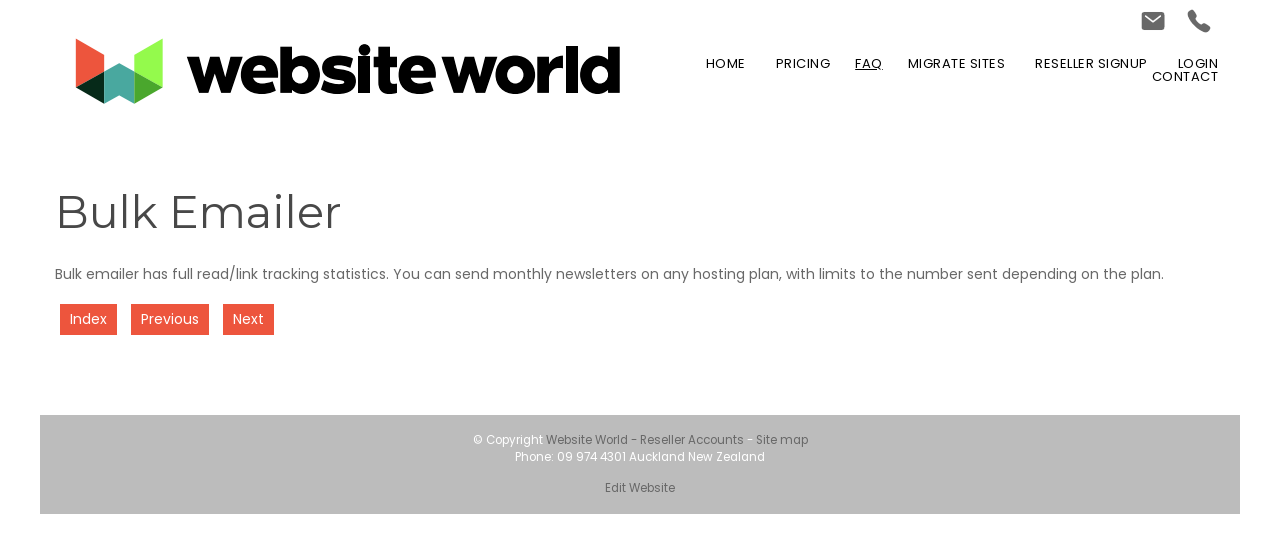

--- FILE ---
content_type: text/html;charset=UTF-8
request_url: https://www.websiteworldreseller.com/blog/463277
body_size: 3697
content:
<!DOCTYPE html PUBLIC "-//W3C//DTD XHTML 1.0 Transitional//EN" "https://www.w3.org/TR/xhtml1/DTD/xhtml1-transitional.dtd"> 
		
		

		<html lang="en">

<head>
<title>Bulk Emailer - Feature List -</title>

	

	  
	  



<meta http-equiv="Content-Type" content="text/html; charset=utf-8" />
	<meta name="generator" content="CMS Tool www.cms-tool.net" />
	<meta name="viewport" content="width=device-width, initial-scale=1">
	
		
		
	
	
	<link rel="canonical" href="https://www.websiteworldreseller.com/blog/463277" />










<link rel="preload" as="style" href="/uploads/js/cmscommon_core_src.css?ver=1764793900551"/><link type="text/css" rel="stylesheet" media="all" href="/uploads/js/cmscommon_core_src.css?ver=1764793900551"/>
	<link rel="preload" as="style" href="/uploads/js/cmscommon_core_mobile_src.css?ver=1760409707236"/><link type="text/css" rel="stylesheet" media="screen and (max-width: 640px)" href="/uploads/js/cmscommon_core_mobile_src.css?ver=1760409707236"/>



 



<link type="text/css" rel="stylesheet" href="/css/publishedA.css?ver=1686097857725" media="all"/><link type="text/css" rel="stylesheet" href="/css/print.css?ver=1472783448000" media="print"/>



 




 


  
<script type="text/javascript">var dynamicURL='/blog/463277';var cid=64280;var page=329044;</script>
	
	
	<link rel="preload" as="script" href="//code.jquery.com/jquery-3.6.0.min.js"/><script type="text/javascript" src="//code.jquery.com/jquery-3.6.0.min.js"></script>
	

	<link rel="preload" as="script" href="/uploads/js/cmscommon_colorbox.js?ver=1678842460243"/><script type="text/javascript" src="/uploads/js/cmscommon_colorbox.js?ver=1678842460243"></script>
		<link rel="preload" as="script" href="/uploads/js/cmscommon_core_src.js?ver=1765852211015"/><script type="text/javascript" src="/uploads/js/cmscommon_core_src.js?ver=1765852211015"></script>
		<link rel="preload" as="script" href="/uploads/js/cmscommon_clientside_src.js?ver=1754960409529"/><script type="text/javascript" src="/uploads/js/cmscommon_clientside_src.js?ver=1754960409529"></script> 
	

	

	

	

	
	
	<link href="https://fonts.googleapis.com/css?family=Montserrat:400,700|Poppins" rel="stylesheet">

	<link rel="preload" as="script" href="/_scripts.js?ver=1589880666667"/><script type="text/javascript" src="/_scripts.js?ver=1589880666667"></script>


	
	
	
	
<meta property="og:type" content="article" />
	
	
	<meta property="og:title" content="Bulk Emailer"/>
	
	<meta property="og:site_name" content="Website World - Reseller Accounts"/>
	
	<meta property="og:description" content="Bulk emailer has full readlink tracking statistics. You can send monthly newsletters on any hosting plan with limits to the number sent depending on the plan."/>
	
	
	
	<meta property="og:url" content="https://www.websiteworldreseller.com/blog/463277"/>
</head>













<body id="pageid329044" class="wgtid314 cmsTemplateA  cmsPublicViewer" data-uid="64280" data-cid="64280" data-page="329044"   data-blogid="463277">



<div id=cmsBrowserTopFixed>
	<div id="cmsBrowserHeaderTools" class="cmsEditableTemplate cmsEditableWidgetsArea " >
	
	</div>  





	</div>
	
	
	

	<div class=cmsOuterContainer id="cmsTemplateOuterContainer" chunk="wgtdata/_templateA.html">

	<div id="outer" class="templateA page"> 
 <div id="inner"> 
  <div id="header">
    <div class="cmsEditableText" id="ws_template_header" chunk="/header.html"></div> 
  </div> 
  <div id="mastwrap"> 
   <div id="masthead" class="cmsUsualWidth"> 
    <div id="logocontainer"> <div id="cmslogo" class="cmsEditableTemplate">
<a href="/"><img src="/images/website-world-logo-2021.png" border="0" class="logo cmsLogoImg w580 h99"/></a>
</div> 
    </div> 
    <div id="social">
      <div id="cmsPageHeaderTopTools" class="cmsEditableTemplate cmsEditableWidgetsArea " >
	<table class="toyTable" width="100%">
			  <tr>
					<td></td>
					<td align=right><div class="socialmediaicons">
  
 
	
	
	
	

	
	
	
	
	
	
	
	
	

	

	<a rel="nofollow" target="socialiconTarget" href="/page/members/subscribe-ajax.html" class="socialmediaicon colorbox cmsSocialIconSubscribe a-mail" title=""><ion-icon name="mail" style="background-color: #e8c63e; ;"></ion-icon></a>

	
	<a rel="nofollow" target="socialiconTarget" href="https://www.websiteworldreseller.com/contact.html" class="socialmediaicon cmsSocialIconContact a-call" title="Phone Numbers and Contact Details"><ion-icon name="call" style="background-color: #4da033; ;"></ion-icon></a>
	
	
</div> 


</td>
				</tr>
			</table>
	</div>  






 
     <div id="mobbtn" class="mobile">
       MENU 
     </div> 
    </div> <div id=menu class=menu><ul id=nav class="nav navbar-nav"><li id="mbtn329031"><a href="/">Home</a></li><li id="mbtn329035"><a href="/content-management-pricing.html">Pricing</a></li><li id="mbtn329033" class="menuliparentactive dropdown hasubmenu"><a data-toggle="dropdown" href="/reseller-faq.html" class="menuparentactive dropdown-toggle">FAQ</a><ul class="submenu dropdown-menu"><li id="mbtn329040"><a href="/FAQ.html">CMS FAQ</a></li><li id="mbtn329044" class="menuliactive"><a href="/content-management-system-feature-list.html" class="menuactive">Feature List</a></li><li id="mbtn329041"><a href="/hosting-infrastructure.html">Hosting Infrastructure</a></li><li id="mbtn329042"><a href="/quick-sheet.html">Quick Sheet</a></li><li id="mbtn329043"><a href="/reseller-business-plan.html">Reseller Business Plan</a></li><li id="mbtn329038"><a href="/reseller-how-it-works.html">Reseller - How it works</a></li><li id="mbtn329039"><a href="/reseller-services.html">Reseller Services</a></li><li id="mbtn621796"><a href="/email-accounts">Email Accounts</a></li></ul></li><li id="mbtn517895"><a href="/migrate-websites.html">Migrate Sites</a></li><li id="mbtn342738" class="dropdown hasubmenu"><a data-toggle="dropdown" href="/reseller-signup.html" class="dropdown-toggle">Reseller Signup</a><ul class="submenu dropdown-menu"><li id="mbtn342725"><a href="/reseller-option-a.html">Reseller Option A - Affiliate Reseller</a></li><li id="mbtn329034"><a href="/reseller-signup-B.html">Reseller Signup B - Fully Independent Reseller</a></li></ul></li><li id="mbtn329029"><a href="/Login.html">Login</a></li><li id="mbtn329030"><a href="/contact.html">Contact</a></li></ul></div> 
   </div> 
  </div> 
  <div id="bannerwrap">
    <div id="cmsBannerContainer"  class="captionType ">
<div id="cmsBannerSlideDiv" class="cmsEditableTemplate anim_ " data-animation-type="" data-slideshow-speed="4000" data-transition-speed="2000">






</div>

</div>

 
  </div> 
  <div id="pagebannercontainer">
     
  </div> 
  <!--end menuandsearch--> 
  <div id="container" class="site"> 
   <br> 
   <div id="heading" class="cmsUsualWidth"> 
    <h1>Bulk Emailer</h1> 
   </div>
				<div id="cmsPageHeaderToolsBelowHeading" class="cmsEditableTemplate cmsEditableWidgetsArea cmsUsualWidth" >
	
	</div>
		
		


		
		<div id="cmsPageContainer" pageid="329044" headingid="cmsBlogHeading">

		
		
		 
		

		

		<div id="ContentCMS" accesskey="[" class="cmsUsualWidth ">


	

	<div class="info_page BlogItem" blogid="463277">




<div id="cmsBlogText"  class="cmsBlogText ">Bulk emailer has full read/link tracking statistics. You can send monthly newsletters on any hosting plan, with limits to the number sent depending on the plan.</div><!-- end content div cmsBlogText --> 


























<p class=cmsNavButtons>
	

	<a class="info_nav_index" href="/content-management-system-feature-list.html">Index</a>

	<a href="/blog/463276" class="info_prev nav_prev">Previous</a>
	
	<a href="/blog/463278" class="info_next nav_next">Next</a>

</p>




</div><!-- info footer-->
<br style="clear:both"/>



</div><!-- End ContentCMS-->



</div><!-- End cmsPageContainer-->





<div id="cmsPageFooterTools" class="cmsEditableTemplate cmsEditableWidgetsArea cmsUsualWidth" >
	
	</div>  














<script type="application/ld+json" class="cmsSchemaGraph">
{
"@context":"https://schema.org",
"@graph":[

{
		"@type":"Organization",
		"@id":"https://www.websiteworldreseller.com#organization",
		"url":"https://www.websiteworldreseller.com",
		"name":"Website World - Reseller Accounts",
		"telephone":"09 974 4301",
		"address":{
			"streetAddress":"14/386 Richmond Rd",
			"addressLocality":"Auckland",
			"addressRegion":"",
			"addressCountry":"New Zealand",
			"postalCode":"1021"
		},

		
		"logo":
			{
				"@type":"ImageObject",
				"@id":"https://www.websiteworldreseller.com#logo",
				"url":"https://www.websiteworldreseller.com/images//website-world-logo-2021.png",
				"caption":"Website World - Reseller Accounts"
			},
		"image":[
			
			{ "@id":"https://www.websiteworldreseller.com#logo" }
		]
	} ,
	{
		"@type":"WebSite",
		"@id":"https://www.websiteworldreseller.com#website",
		"url":"https://www.websiteworldreseller.com",
		"name":"Website World - Reseller Accounts",
		"publisher":{ "@id":"https://www.websiteworldreseller.com#organization"	},
		"potentialAction":
		{
			"@type":"SearchAction",
			"target":"https://www.websiteworldreseller.com/page/search/search-results.html?search_keywords={search_term_string}",
			"query-input":"required name=search_term_string"
		}
	},
	{
		"@type":"WebPage",
		"@id":"https://www.websiteworldreseller.com/blog/463277#webpage",
		"url":"https://www.websiteworldreseller.com/blog/463277",
		"inLanguage":"en",
		"name":"",
		"isPartOf":{"@id":"https://www.websiteworldreseller.com#website"},
		"about":{"@id":"https://www.websiteworldreseller.com#organization"},
		"datePublished":"",
		"dateModified":"",
		"description":""
	}
	,{
	  "@type": "NewsArticle",
	  "mainEntityOfPage": "https://www.websiteworldreseller.com/blog/463277",
	  "headline": "Bulk Emailer",
	  
	  "datePublished": "2010-12-10",
	  "dateModified": "2010-12-10",
	  
	  "author": {	"@id":"https://www.websiteworldreseller.com#organization"	  },
	  "publisher": {	"@id":"https://www.websiteworldreseller.com#organization"	  },
	  "description":  "Bulk emailer has full readlink tracking statistics. You can send monthly newsletters on any hosting plan with limits to the number sent depending on the plan."
	}
]}
</script>




 
  
<div id="viewcart" class="cmsUsualWidth">
     <div id=cmsViewCartLink class='cartSummaryLink'></div> 
   </div> 
  </div> 
  <!--end maincontent--> 
  <div id="footer">
    <div class="cmsEditableText" id="ws_template_footer" chunk="/footer.html"></div>


<table width="100%">
	<tr>
		<td align="center">	


			<p align="center">
				<small class="copyright">
					&copy; Copyright <a class="copyright" target="_top" href="https://www.websiteworldreseller.com" style="text-decoration:none;">Website World - Reseller Accounts</a> 
					- <a class="copyright siteMapLink" href="/page/search/sitemap.html">Site map</a>
					<br />
					Phone: 09 974 4301 
					Auckland 
					 
					New Zealand
				</small>
			</p>
			 

			
			<p align="center"><small class="copyright"><a class="copyright" target="_top" href="https://www.websiteworldreseller.com" style="text-decoration:none;">Edit Website</a></small></p>


		</td>
	</tr>
</table>




 
   <!-- end foot --> 
  </div> 
  <div id="mobmenu" class="mobile"> 
   <div id="mobbtnx" class="mobile">
     X 
   </div> 
   <div id="topbox"> 
    <div id="moblogo"> <div id="cmslogo" class="cmsEditableTemplate">
<a href="/"><img src="/images/website-world-logo-2021.png" border="0" class="logo cmsLogoImg w580 h99"/></a>
</div> 
    </div> <div id=menu class=menu><ul id=nav class="nav navbar-nav"><li id="mbtn329031"><a href="/">Home</a></li><li id="mbtn329035"><a href="/content-management-pricing.html">Pricing</a></li><li id="mbtn329033" class="menuliparentactive dropdown hasubmenu"><a data-toggle="dropdown" href="/reseller-faq.html" class="menuparentactive dropdown-toggle">FAQ</a><ul class="submenu dropdown-menu"><li id="mbtn329040"><a href="/FAQ.html">CMS FAQ</a></li><li id="mbtn329044" class="menuliactive"><a href="/content-management-system-feature-list.html" class="menuactive">Feature List</a></li><li id="mbtn329041"><a href="/hosting-infrastructure.html">Hosting Infrastructure</a></li><li id="mbtn329042"><a href="/quick-sheet.html">Quick Sheet</a></li><li id="mbtn329043"><a href="/reseller-business-plan.html">Reseller Business Plan</a></li><li id="mbtn329038"><a href="/reseller-how-it-works.html">Reseller - How it works</a></li><li id="mbtn329039"><a href="/reseller-services.html">Reseller Services</a></li><li id="mbtn621796"><a href="/email-accounts">Email Accounts</a></li></ul></li><li id="mbtn517895"><a href="/migrate-websites.html">Migrate Sites</a></li><li id="mbtn342738" class="dropdown hasubmenu"><a data-toggle="dropdown" href="/reseller-signup.html" class="dropdown-toggle">Reseller Signup</a><ul class="submenu dropdown-menu"><li id="mbtn342725"><a href="/reseller-option-a.html">Reseller Option A - Affiliate Reseller</a></li><li id="mbtn329034"><a href="/reseller-signup-B.html">Reseller Signup B - Fully Independent Reseller</a></li></ul></li><li id="mbtn329029"><a href="/Login.html">Login</a></li><li id="mbtn329030"><a href="/contact.html">Contact</a></li></ul></div> <div class="socialmediaicons">
  
 
	
	
	
	

	
	
	
	
	
	
	
	
	

	

	<a rel="nofollow" target="socialiconTarget" href="/page/members/subscribe-ajax.html" class="socialmediaicon colorbox cmsSocialIconSubscribe a-mail" title=""><ion-icon name="mail" style="background-color: #e8c63e; ;"></ion-icon></a>

	
	
	
	
</div> 


 
    <br>
<div class="searchFormDiv">
		<form method="get" class="cmsSearchWidget " name="searchform" action="/page/329044/search/search-results.html">
			<input name="search_keywords" accesskey="3" size="10" value="" class="searchtoykeywords verticalAlignMiddle" />
			<button type="submit" value="Search" class="searchtoysubmit verticalAlignMiddle" ><span class=" material-icons">search</span></button>
		</form>
	</div>
 
   </div> 
  </div> 
 </div> 
</div>
	 
		



		</div><!-- cms outer wrap -->


		

		



		
		
		<div id=cmsBrowserBottomFixed>
			<div id="cmsBrowserFooterTools" class="cmsEditableTemplate cmsEditableWidgetsArea " >
	
	</div>  





		</div>
			
			
				
				

						
	
<link href="//fonts.googleapis.com/css?family=Montserrat:400,700&display=swap" rel="stylesheet" type="text/css"><link href="//fonts.googleapis.com/css?family=Poppins:300,400,500,600,700,900&display=swap" rel="stylesheet" type="text/css"><link type="text/css" rel="stylesheet" href="https://fonts.googleapis.com/icon?family=Material+Icons"  media="all" />
<script type="module" defer async src="/uploads/shared/js/ionicons/dist/ionicons/ionicons.js"></script>
<script type="module" defer async src="/uploads/shared/js/ionicons/dist/ionicons/ionicons.esm.js"></script>
</body>
	</html>


<!--r64280,u111,c64280,p329044,w314,t122089,m903,s70-->


--- FILE ---
content_type: text/css
request_url: https://www.websiteworldreseller.com/uploads/js/cmscommon_core_src.css?ver=1764793900551
body_size: 17679
content:
/*
 * Compressor:
 https://cssminifier.com/

 */

/* content box */

html {height:100%;}
body {

	height:100%;width:100%;padding:0;margin:0;

	/* Reuben, 27-03-2023 removed overflow x as believe no longer required */
	/*AJ Reinstated 19-04-23 - As it resolves horizontal scrollbar issue caused by -1rem .row margin CSS*/
	overflow-x:hidden;
}



/* original */

body { margin: 0px; padding: 0px; }



/*

    Colorbox Core Style:

    The following CSS is consistent between example themes and should not be altered.

*/

#colorbox, #cboxOverlay, #cboxWrapper{position:absolute; top:0; left:0; z-index:999999; overflow:hidden;}
#cboxWrapper {max-width:none;   }
#cboxOverlay{position:fixed; width:100%; height:100%; }
#cboxMiddleLeft, #cboxBottomLeft{clear:left;}
#cboxContent{position:relative;}
#cboxLoadedContent{overflow:auto; -webkit-overflow-scrolling: touch;  }
#cboxTitle{margin:0;}
#cboxLoadingOverlay, #cboxLoadingGraphic{position:absolute; top:0; left:0; width:100%; height:100%;}
#cboxPrevious, #cboxNext, #cboxClose, #cboxSlideshow{cursor:pointer;}
.cboxPhoto{float:left; margin:auto; border:0; display:block; max-width:none; -ms-interpolation-mode:bicubic;}
.cboxIframe{width:100%; height:100%; display:block; border:0;}
#colorbox, #cboxContent, #cboxLoadedContent{box-sizing:content-box; -moz-box-sizing:content-box; -webkit-box-sizing:content-box;}



/*

    User Style:

    Change the following styles to modify the appearance of Colorbox.  They are

    ordered & tabbed in a way that represents the nesting of the generated HTML.

*/



#cboxOverlay{ background: #222; opacity: 0.9; filter: alpha(opacity = 90);}

#cboxOverlay.hideOverlay{display:none!important}/*AJ customisaion option in style modal popup*/

#cboxOverlay.hideOverlayandClose{display:none!important}/*AJ customisaion option in style modal popup*/

#colorbox.hideOverlayandClose #cboxLoadedContent {margin-bottom: 0;}

#colorbox.hideCloseButton #cboxLoadedContent {margin-bottom: 0;}

#colorbox{outline:0;}



#cboxContent{background:#fff; overflow:hidden; border: 6px solid white;  }

.cboxIframe{background:#fff;}

#cboxError{padding:50px; border:1px solid #ccc;}

#cboxLoadedContent{margin-bottom:30px;  color: #222;  }

#cboxTitle{position:absolute; bottom:4px; top: auto; left:0; text-align:center; width:100%; color:#949494;}

#cboxCurrent{position:absolute; bottom:4px; left:58px; color:#949494;}

#cboxLoadingOverlay{background:url(/uploads/js/colorbox_1_4_33/example1/images/loading_background.png) no-repeat center center;}

#cboxLoadingGraphic{background:url(/uploads/js/colorbox_1_4_33/example1/images/loading.gif) no-repeat center center;}



/* these elements are buttons, and may need to have additional styles reset to avoid unwanted base styles */

#cboxPrevious, #cboxNext, #cboxSlideshow, #cboxClose {border:0; padding:0; margin:0; overflow:visible; width:auto; background:none; }



/* avoid outlines on :active (mouseclick), but preserve outlines on :focus (tabbed navigating) */

#cboxPrevious:active, #cboxNext:active, #cboxSlideshow:active, #cboxClose:active {outline:0;}



#cboxSlideshow{position:absolute; bottom:4px; right:30px; color:#0092ef;}

#cboxPrevious{position:absolute; bottom:0; left:0; background:url(/uploads/js/colorbox_1_4_33/example1/images/controls.png) no-repeat -75px 0; width:25px; height:25px; text-indent:-9999px;}

#cboxPrevious:hover{background-position:-75px -25px;}

#cboxNext{position:absolute; bottom:0; left:27px; background:url(/uploads/js/colorbox_1_4_33/example1/images/controls.png) no-repeat -50px 0; width:25px; height:25px; text-indent:-9999px;}

#cboxNext:hover{background-position:-50px -25px;}

#cboxClose{position:absolute; bottom:0; right:0; background:url(/uploads/js/colorbox_1_4_33/example1/images/controls.png) no-repeat -25px 0; width:25px; height:25px; text-indent:-9999px;}

#cboxClose:hover{background-position:-25px -25px;}

.cmsPopupModal #cboxClose { bottom: auto; top: 0; }





.colorboxError, .colorboxMessage { min-width: 200px; min-height: 40px; }

.colorboxError { color: red; }

.colorbox

#cboxLoadedContent { padding: 2px; }

#cboxLoadedContent .is-section { height: 100%;}



@media (max-width: 480px) {

	/* hide the image number counter on small windows... */

 	#cboxCurrent { display: none !important; }

}





/*make colourbox a decent size minimum  doesn't work well in latest colourbox*/

img.cboxPhoto { min-height: 160px; min-width: 160px;}





#homePageWidget { margin-left: 10px; margin-bottom: 10px; text-align: left;}

#homePageWidget h3 { margin: 0px; padding: 3px 0px 3px 6px; border-bottom: dashed 1px #999999; background-color: #CCCCCC; color: #333333; font-size: 12px; font-weight: bold;}



.red { color: red; }

.blue { color: blue; }

.green { color: green; }



.noDecoration { text-decoration: none; border: none; background: none; color: inherit; }
.stretchElement{position:initial;}
.stretchElement:after {position: absolute;top: 0;right: 0;bottom: 0;left: 0;z-index: 45;content: "";} /*allow element boundaries to scale outside element e.g buttons*/


/* required minimum for banner area */

#cmsBannerSlideDiv img { width: 100%; }

.animatedSlideWrapInner li:gt(0) { display: none; }

#cmsBannerContainer {  position:relative; overflow:hidden; margin:0; padding:0; }

#cmsBannerOverlay {bottom:0;z-index: 100; position:absolute; top:0; height: 100%; width: 100%; margin:0; padding:0;}



/*

img 100% causing many issues, but it's important it remains

it is not good to prefix the img with #content, as it needs to be replciated in every img reference...

*/



img {

	max-width: 100%;

	/*image-orientation: none; ignore EXIF*/

}

p>img[align="right"],p>img[align="left"] { max-width: 40%; }



/* fix a general template issue with a 1px td cell */

#container table td .banner img { max-width: none; }



/*allow customer nav buttons to auto expand to their full pixel width, in a horizontal menu , but not going crazy in a vertical menu*/

#nav img, #catnav img {   max-width:250px; }



/*to ensure it pops up over others, needs be position relative or absolute */

#menu ul ul, #nav ul , #catnav ul {   z-index: 9998;}



img.pagebanner{width:100%;max-width:none;}



body .hide,body .hidden,body .cmsHidden,.cmsHomePage .hideForHome,.ProductList .hideForProductList,

body .row.hide,body .row.hidden,body .row.cmsHidden{

	display:none!important;

}





@media (min-width: 560px)  {

	.hideForDesktop, .mobile,.cmsHomePage.hideForHome {

		display:none;

	}

  body .is-wrapper > div.is-sticky,

  body .is-sticky{

    position:sticky;

    top:0;

  }

  body .is-wrapper > div.is-sticky, .is-sticky{

    /*z-index:50;might need adjusting per site based of  template css, is-wraooer rule applied to overrise z-index:auto on body .is-wrapper > div*/

		z-index:101; /*Updated as product zoom js z-index:99, Banner Cycle2 Images = z-index:100 */

  }



}





@media print {

	.noPrint {

	    display:none;

	}

	/* default layout for product tabs printing to show all information */

 	#productTabUL { display: none; }

	#product-moreinfo .productTabContent { display: block !important; }

	#product-moreinfo .productTabContent h3.printTabHeading { display: block !important; }

}



@media (min-width: 560px) {



	.floatRight50PC {

		float:right;

		width: 49%;

		margin-left: 1%;

		display:block;

	}

	.floatLeft50PC {

		float:left;

		width: 49%;

		margin-right: 1%;

		display:block;

	}



	.floatRight25PC {

		margin: 0%;

		float:right;

		width: 24%;

		display:block;

	}

	.floatLeft75PC {

		margin: 0%;

		float:left;

		width: 74%;

		display:block;

	}



	.floatRight33PC {

		margin: 0%;

		float:right;

		width: 33%;

		display:block;

	}

	.floatLeft66PC {

		margin: 0%;

		float:left;

		width: 66%;

		display:block;

	}

	.floatLeft40PC {

		margin: 0%;

		float:left;

		width: 39%;

		display:block;

	}

	.floatRight60PC {

		margin: 0%;

		float:right;

		width: 60%;

		display:block;

	}

	.floatLeft20PC {

		margin: 0%;

		float:left;

		width: 20%;

		display:block;

	}

	.floatRight80PC {

		margin: 0%;

		float:right;

		width: 79%;

		display:block;

	}



}





.cmsFloatContainer {

	clear: both;

	overflow: hidden;

}



.clearfloat {

	float: none;

	clear: both;

	margin: 0;

	padding: 0;

	border: none;

	font-size:1px;

}





.ajaxErrorMessage {

	display:block; position:absolute; background-color:#600; color:white; padding: 4px; font-size: 11pt; border: 1px solid #933; text-align: left;

}

.validateHasErrors {

	border: 1px solid #933; background-color: #fee;

}





 	table.cmsFormTable {  border-spacing: 2px; width:100%; margin:0; }

	.cmsFormTable td {     vertical-align: top;  box-sizing: border-box;}



/*.row table td{padding:12px;} default snippet table padding matches editor*/



/*default snippet table padding matches editor -

  exclude template .row as tinymce is affected when looking at live site*/

#cmsPageContainer	.row table td{padding:12px;}

#cmsPageContainer	.row.lastSavedWithTinyMCE table td{padding:0;} /*replicate tinymce when contains .row element but tinymce*/



	tr.topprompts td, .topprompts { font-size: 90%;  padding: 2px; vertical-align: bottom; }

	.cmsFormTable>tr>td:first-of-type,
	.cmsFormTable>tbody>tr>td:first-of-type { min-width: 100px; max-width: 200px; width: 25%; font-size: 80%;  }
	.cmsFormTable>tbody>tr>td:first-of-type sup { font-size: 100%;}

	.cmsFormTable tr>td input:not([type]),
	.cmsFormTable tr>td input[type="text"],
	.cmsFormTable tr>td input[type="file"],
	.cmsFormTable tr>td input[type="email"],
	.cmsFormTable tr>td input[type="password"],
	.cmsFormTable tr>td textarea ,
	.cmsFormTable tr>td select,
	.cmsFormTable tr>td .dynaCombo
	{

		width: 100%;
		min-width: 80px;
		box-sizing: border-box;
		padding: 4px;
	}



	.cmsFormTable tr>td input[type="number"],
	.cmsFormTable tr>td input[type="decimal"],
	.cmsFormTable tr>td input.validateNumber,
	.cmsFormTable tr>td input.validateColour,
	.cmsFormTable tr>td input.validateTime,
	.cmsFormTable tr>td input.validateDateTime,
	.cmsFormTable tr>td input.validateDate
	{width: 60%; min-width: 40px; }


	.cmsFormTable tr>td .dynaCombo input[type="text"] { width: 83%;}
	.cmsFormTable tr>td .dynaCombo input[type="button"] { width: 15%;}

	.cmsFormTable tr>td input.widthauto,
	.cmsFormTable tr>td select.widthauto { width: auto; min-width: 10px;}



@media only screen and (min-width: 1200px) {

	table.cmsFormTable { width:100%; border-spacing: 8px; }

}





.cmsFormTable tr>td .dynaCombo { padding: 0px;	}

.dynaCombo { display: inline-flex; }





.pageVerySocialShare {margin: 7px 0;}





.input300w { max-width: 300px; }



.input200w { max-width: 200px; }



.input100w { width: 50%; max-width:100px;}



.textarea400w { max-width: 400px; }





#securePage { max-width: 600px; margin: auto;}



.warning, .error { border: 1px solid red; padding: 1%; margin: 2% 1%; }

.actionFeedback { border: 1px solid green; padding: 1%; margin: 2% 1%; }



.formDIV { margin-top:5px; margin-bottom:7px;}



.cmsFormElements {

	max-width: 960px;

	overflow: auto;

	box-sizing: border-box;

}

.cmsFormElements {

	box-sizing: border-box;

	padding: 0;

	margin: 1%;

}

.cmsFormElement {

	box-sizing: border-box;

	overflow: hidden;

	margin: 1%;

}



.cmsFormPrompt {

	font-size: 75%;

	display: inline-block;

	float: left;

	width:25%;

	margin: 0;

	box-sizing: border-box;

}





.cmsFormData {

	display: inline-block;

	float: left;

	width:75%;

	margin: 0;

	box-sizing: border-box;

}







.cmsFormDataNoPrompt {

	clear: both;

	display:block;

}



.cmsFormData input,

.cmsFormData textarea,

.cmsFormDataNoPrompt textarea,

.cmsFormData select

{

	vertical-align: middle;

	width: 100%;

	box-sizing: border-box;

	padding: 4px;

}



.cmsFormData button

{

	vertical-align: middle;

	box-sizing: border-box;

	padding: 4px;

}



.cmsFormData input[type="image"],

.cmsFormData input[type="reset"],

.cmsFormData input[type="submit"],

.cmsFormData input[type="button"] ,

.cmsFormData input[type="radio"],

.cmsFormData input[type="checkbox"],

.cmsFormData input.widthauto, input.widthauto,

.cmsFormData select.widthauto, select.widthauto,


select.qtyTextField,
input.qtyTextField,
.autowidth input,
.autowidth select
{

	box-sizing: border-box;

	width: auto;

	max-width: 100%;

}



.cmsFormElement .cmsFormDataWithLookup input

{

	width: 75%;

}



/* then fix these back to standard width*/



.cmsFormElement input.input100w, .cmsFormElement select.input100w  { width: 80%; min-width:100px; max-width: 200px; }



.cmsFormElement input[type="button"] ,

.cmsFormElement input[type="image"] ,

.cmsFormElement input[type="submit"] ,

.cmsFormElement input[type="file"] ,

.cmsFormElement input[type="reset"] ,

.cmsFormElement input[type="checkbox"] ,

.cmsFormElement input[type="radio"],

.cmsFormData input.widthauto,

.cmsFormData select.widthauto

 {

 	width: auto;

 	height: auto;

 	max-width: 98%;

 }



.cmsFormOptions { width: 68%; float: left; }

.cmsFormActions { float: right; text-align: right;  }

.cmsFormActions input[type="submit"] { font-size: 130%;}



.cmsCheckBox { text-align: center; }



body .cmsFormElementsStacked .cmsFormElement,

body .cmsFormElementsStacked .cmsFormPrompt,

body .cmsFormElementsStacked .cmsFormData

{

	display: block; width: 100%; float: none; margin: 0;

}



body .cmsFormElementsCompressed .cmsFormElement,

body .cmsFormElementsCompressed .cmsFormPrompt,

body .cmsFormElementsCompressed .cmsFormData,

body .cmsFormElementsCompressed .cmsFormElement div {

	display: inline-block; width: auto; float: none;

}

body .cmsFormElementsCompressed .cmsFormData input {

	max-width: 150px;

}

body .cmsFormElementsCompressed .cmsFormActions {

	display: inline-block; width: auto; float: none;

}

body .cmsFormElementsCompressed .cmsFormElements {

	max-width: 100%;

}




/*

	accordians used faq, product tabs, and search filters.

*/

		.accordianItem { position:relative; border-bottom: 1px solid #999; }
		.revealable {display: none !important; }
		.clickToReveal { cursor: pointer; }
		.clickToReveal:has(.cmsRevealIcon) { padding-right:25px; } /*no text under arrow*/
		h3.clickToReveal { margin: 0; padding: 10px 0; }
		.cmsRevealIcon { position:absolute; right:0; top:0; cursor: pointer; }
		.accordianItem.revealTheRevealable .revealable {display: block !important; }
		.cmsRevealIcon::before { content: 'arrow_drop_down'; }
		.revealTheRevealable .cmsRevealIcon::before { content: 'arrow_drop_up'; }


/*
	accordianSection used for input field relevant sections,
	and accordian outer wrapper (Simple filter button)
*/

.accordianSection { position:relative;}
.clickToRevealSection { margin: 0; padding: 0; cursor: pointer;}

.sectionAutoReveal,
body .is-section.sectionAutoReveal { display:none; } /*strengthen rule to override display:table; but do not use important*/


.accordianSection.revealTheRevealable>.sectionAutoReveal {display: block !important; }


.cmsPageList, .CategoryList, .ProductList {
	clear: none;
}



/*Widget Styling - have icon+text wrap tidily*/



.toyTablePhone a{

    display: inline-flex;

    align-items: center;

    gap: 6px;

		margin-left: 6px;

}

.toyTablePhone a:first-child{

	margin-left: 0;

}







/* sliders should have no slides displayed by default... earliest load */



#cmsCycle2 > img:nth-child(n+2) { display:none; }

.cmsDivSlider > li:nth-of-type(n+2) {display:none;}

.slick-slide{display:none;}





.cmsTree ul {

	list-style: none;

	margin-left: 0;

	padding-left: 0;

	margin-bottom: 10px;

}

.cmsTree ul ul {

	margin-left: 5%;

}



.cmsTree LI {

	margin: 1%;

}





.list-style-none, .list-style-default, .list-style-slide , .ajax-stream-images, .list-style-content-menu,
.list-style-none li, .list-style-slide li, .ajax-stream-images li , .list-style-content-menu li,
.list-style-inline>li {
	list-style: none;
	margin: 0;
	padding: 0;
}


.list-style-3col, .list-style-4col, .list-style-bizcard, .list-style-inline, .list-style-5col, .list-style-6col, .list-style-2col, .list-style-table,.list-style-grid, .list-style-inline {
	overflow: hidden;
	list-style: none;
	margin: 0;
	padding: 0;
	clear: both;
	box-sizing: border-box;
}


.list-style-2col{
    grid-gap: max(1rem , 4vw);
    grid-template-columns: 1fr 1fr;
    display: grid;
}



.list-style-grid {
  display: grid;
  grid-template-columns: repeat(auto-fill, minmax(400px, 1fr));
  grid-gap: 2rem;

}

.list-style-inline { display: inline-flex; flex-wrap: wrap; gap: 5px }
.list-style-inline>li { display: inline-block; }
.list-style-inline>li>.cmsItem { height: 100%; }


.cmsItemListStockCount { font-size: 70% ; }

.cmsPageList, .CategoryList,.ProductList { clear: both; }



.list-style-default, .list-style-fullimage li {
	margin-bottom: 8px;
}





@media (min-width: 640px) {

	.list-style-bizcard li {
		display: inline-block;
		float: left;
		width: 48%;
	}

	.list-style-bizcard li:nth-child(2n+1) { margin-right: 1%;  clear: both; }
	.list-style-bizcard li:nth-child(2n+2) { margin-left: 1%; }

	.list-style-2col li {
		width:100%; /*using css grid*/
	}

	.list-style-3col li {
		width: 33.3%;
		display: inline-block;
		float: left;
	}

	.list-style-4col li {
		width: 25%;
		display: inline-block;
		float: left;
	}

	.list-style-5col li {
		width: 20%;
		display: inline-block;
		float: left;
	}

	.list-style-6col li {
		width: 16%;
		display: inline-block;
		float: left;
	}

	.list-style-3col li:nth-child(3n+4),
	.list-style-4col li:nth-child(4n+5),
	.list-style-5col li:nth-child(5n+6),
	.list-style-6col li:nth-child(6n+7){
		clear:both;
	}


	.list-style-table .cmsItem > div {width: 20%; float:left; }
	.list-style-table .cmsItem div.cmsTitleAndText {width: 39%; margin-left: 1%;  }
	.list-style-table .cmsItem div.cmsImage {width: 15%; }
	.list-style-table .cmsItem div.cmsPrice {width: 15%; }
	.list-style-table .cmsItem div.cmsQuantity {width: 10%; }
	.list-style-table .cmsItem div.cmsEnquiry {width: 20%; }
	.list-style-table .cmsItem div.cmsImage {width: 15%; }
	.list-style-table .qtyCombo { width: 100%; display:block; }

}




/*overflow hidden allows for increased height to accept right aligned images, with no scroll bar... */

.cmsItem {overflow: hidden; margin: 2px; max-width: 2000px; box-sizing: border-box; position: relative; }
.cmsItem>div { margin: 0; }
.cmsSmallPrint { font-size: 80% }
.cmsItem .cmsEnquiry { margin: 0; text-align: right; }
.cmsItem .cmsImage { margin:0; margin-bottom: 5px; }  /* just disabled position relative on this one */
.cmsItem .cmsTitle { margin-bottom: 5px; /* font-weight: bold; */ }   /* TODO: Reuben thinks this should be bold by default... */
.cmsItem .cmsText { font-size: 80%; margin-bottom: 5px; }
.cmsItem .cmsItemAdditional { font-size: 80%; margin-bottom: 5px; }

/* margin 0 because it creates scroll bars in the cmsItem...*/

.cmsImage a { max-width: 320px; margin:auto; }
.cmsImage img { max-width: 100%; height:auto; max-height:320px ;  margin: 0;  }

.cmsImage.backgroundImage a{
  max-width:none;
  width:100%;
  margin:0;
}


.cmsItem .floatRight {
	float: right;
	margin-left: 5px;
	margin-bottom: 5px;
	max-width: 33%;
}

.cmsItem .floatRight img { max-width:160px; max-height:160px ;  width: 100%; }

.list-style-content-menu .cmsItem { border: 1px solid #999; padding: 6px; }

.list-style-content-menu a { margin: 1%;  text-decoration: none; }

.list-style-slide .imgSlide img, .list-style-slide .imgSlide a img { width: 100%; margin: 0; border: 0; }
.list-style-slide .cmsItem { width:100%; background: #eee; max-height: 350px; overflow: hidden; }
.list-style-slide .cmsItem .cmsImage {float:left; width: 60%; margin: 0; max-height: 348px; overflow: hidden; }
.list-style-slide .cmsItem .cmsImage img {width: 100%; margin: 0; border: 0;}
.list-style-slide .cmsItem .cmsTitleAndText {float:right; width: 37%; margin: 1%; }

.list-style-default .cmsItem { margin: 2% 0; }
.list-style-default .cmsItem .cmsImage {float:left; width: 22%; margin: 0; margin-right: 2%; text-align: center; }
.list-style-default .cmsItem .cmsTitleAndTextNoPrice {float:right; width: 75%; margin-left: 1%; margin-right: 0%; }
.list-style-default .cmsItem .cmsTitleAndText {float:left; width: 55%; margin: 0; }
.list-style-default .cmsItem .cmsPriceAndEnquiry {float:right; width: 19%; margin: 0%; text-align: right; }
.list-style-default .cmsItem .cmsImage img { max-width: 100%; max-height:240px ;  margin: auto;  }

.list-style-default .cmsItem .cmsSuburb { margin: 0; margin-bottom: 10px; font-weight: bolder; }
.list-style-default .cmsItem .cmsPrice { margin: 0; text-align: right; }
.list-style-default .cmsItem .cmsEnquiry { margin-top: 10px; text-align: right; }
.list-style-default .cmsItem .cmsText { font-size: 90%; }


ul.list-style-default .eventsListIndent { margin-left: 30px; }

.list-style-right-image .cmsImage img { max-width:160px; max-height:160px ;  width: 100%; }

.list-style-2col .cmsItem {	margin:0; }
.list-style-2col .cmsPriceAndEnquiry{	display:flex;	justify-content:space-between;}
.list-style-2col .cmsItem .cmsImage {text-align: center; }
.list-style-2col .cmsItem .cmsTitle { text-align: center; }
.list-style-2col .cmsImage img {max-height:none;} /*override max 320*/


.list-style-3col .cmsItem { margin: 10%; }
.list-style-3col .cmsItem .cmsImage {margin-bottom: 5px; text-align: center; }
.list-style-3col .cmsItem .cmsPrice { float: left; width: 55%; margin: 0; text-align: left;  }
.list-style-3col .cmsItem .cmsEnquiry { float: right; width: 40%;  margin: 0; }
.list-style-3col .cmsItem .cmsPriceAndEnquiry {  overflow: hidden;  font-size: 90%;  text-align: center;}
.list-style-3col .cmsItem .cmsTitle { text-align: center; }


.list-style-4col .cmsItem { margin: 10%; }
.list-style-4col .cmsItem .cmsImage {margin-bottom: 5px; text-align: center; }
.list-style-4col .cmsItem .cmsPrice { float: left; width: 55%; margin: 0;  text-align: left; }
.list-style-4col .cmsItem .cmsEnquiry { float: right; width: 40%; margin: 0; }
.list-style-4col .cmsItem .cmsPriceAndEnquiry { overflow: hidden;  text-align: center;  font-size: 80%; }
.list-style-4col .cmsItem .cmsTitle { text-align: center; }

.list-style-5col .cmsItem { margin: 10%; }
.list-style-5col .cmsItem div { text-align: center; }
.list-style-5col .cmsItem .cmsPriceAndEnquiry  { font-size: 80%; }

.list-style-6col .cmsItem { margin: 10%; }
.list-style-6col .cmsItem div { text-align: center; }
.list-style-6col .cmsItem .cmsPriceAndEnquiry  { font-size: 80%; }


.list-style-bizcard .cmsItem { margin-bottom: 10px; }
.list-style-bizcard .cmsItem .cmsImage {float:left; width: 33%; margin: 0; text-align: center; }
.list-style-bizcard .cmsItem .cmsTitleAndText {float:right; width: 65%; margin: 0; }
.list-style-bizcard .cmsItem .cmsPriceAndEnquiry {float:right; width: 65%; margin: 0; font-size: 80%; overflow: hidden;}
.list-style-bizcard .cmsItem .cmsPrice {float: left; width: 55%;  margin: 0; }
.list-style-bizcard .cmsItem .cmsEnquiry {float:right; width: 40%; margin: 0; }


.list-style-grid .cmsItem {	margin:0; }
.list-style-grid .cmsImage{text-align: center;}
.list-style-grid .cmsImage img {max-height:none;} /*override max 320*/
.list-style-grid .cmsItem .cmsTitle { text-align: center; }



/*Centering Positioning CSS for Flexible Gallery Page Only - No JS*/

.cmsGallery .list-style-grid .cmsItem{height: 100%;display: flex;flex-direction: column;}
.cmsGallery .list-style-grid .cmsImage {flex: 1;display: flex;}
.cmsGallery .list-style-grid .cmsImage a{max-width:none;}/*override max 320*/


/*Image Aspect Classes*/

[class*="cmsImageAspect"] img{height: 100%;width: 100%; object-fit: contain;}

/*.cmsImageAspect1 img{aspect-ratio:1;} not currently used*/

.cmsImageAspect6x4 img{aspect-ratio:6/4;}

/*.cmsImageAspect4x6 img{aspect-ratio:4/6;} not currently used*/

.cmsImageMaxWidth img {width: 100%; }



.cmsBackgroundImg{
    padding-top:100%;
    background-size:cover;
    background-repeat: no-repeat;
    background-position: center;
}



.cmsItemHoverReveal {
  display: none;
  background-color: rgba(250,250,250,0.8);
  position: absolute;
  pointer-events: none;
  top: 0; width: 100%;
  height: 100%;
}



.cmsItemHoverReveal.flex {
  display: flex;
  background-color: rgba(250,250,250,0.8);
  position: absolute;
  pointer-events: none;
  top: 0; width: 100%;
  height: 100%;
  opacity:0;
  -webkit-transition: opacity 0.3s ease;
  transition: opacity 0.3s ease;
}



.cmsItemHoverReveal a, .cmsItemHoverReveal input, .cmsItemHoverReveal .cmsPriceAndEnquiry {
  pointer-events: auto;
}



li.sfhover .cmsItemHoverReveal,
li:hover .cmsItemHoverReveal,
li .cmsHasNoImage .cmsItemHoverReveal {
  display: block;
  height: 100%;
  top: 0;
}



li.sfhover .cmsItemHoverReveal.flex,
li:hover .cmsItemHoverReveal.flex,
li .cmsHasNoImage .cmsItemHoverReveal.flex{
  display:flex;
  opacity:1;
}



.cmsItemHoverReveal>div { margin: 5% ; }
.cmsItemHoverReveal .cmsTitleAndText { margin-top: 30% ;  margin: 5% ; }
.cmsItemHoverReveal>div.cmsPriceAndEnquiry { position: absolute; bottom: 5% ; width:90%; margin: 5%;left:0;}
.cmsItemHoverReveal , .cmsItemHoverReveal A  { color: black; }


/*intial hidden hover state*/
.txtOnHover figure figcaption,
.txtOnHoverZoom figure figcaption,
.txtOnUpHover figure figcaption,
.txtOnHover figure .cbimageoverlay,
.txtOnHoverZoom figure .cbimageoverlay,
.txtOnUpHover figure .cbimageoverlay
{
	opacity:0;
	transition:all 0.5s ease;
}



.jumpOnHover .column,.row .jumpOnHover{
	position:relative;
	transition:top 0.2s ease;
	top:0;
}

.jumpOnHover .column:hover,
.jumpOnHover:not(.row):not(a):hover{top:-0.75rem;}
a.jumpOnHover:hover{top:-0.4rem;}

.list-style-hover .cmsItem {
    margin: 1%;
    position: relative;
    min-height: 100px;
    border: 1px solid #AAA;
}

.list-style-hover .cmsItem .cmsImage { margin: 0;  }


.cmsItemGrid
{
 list-style-type: none; margin: 0; padding: 0;    position: relative;
}


.cmsItemGrid {
	position: relative;
	overflow: hidden;
}

.cmsItemGrid>li {
	margin: 0; padding: 0;
	float: left;
	position: relative;
	overflow: hidden;
 }


.cmsItemGrid>li div.cmsItem
	{
		margin: 5px;
		position: relative;
		overflow: hidden;
		height: inherit;
	}



/*

a inline button that does not play with line-height

*/
.cmsMoreInfo,
.cmsItem a.moreInfo,
.cmsNavButtons a {
	text-decoration: none !important;
	border: 1px solid #CACACA;
	display: inline-block;
    padding: 1px 5px;
    margin-left: 5px;
	cursor: pointer;
}



/*

	Making nav buttons a bit bigger by default - Reuben April 2023

*/

.cmsNavButtons a {
    margin: 5px;
	padding: 5px 10px;
}



/*

	Default styling for active and hover nav buttons...  Reuben April 2023

*/

.cmsNavButtons a:hover,
.cmsNavActivePage,
.pagenav-active
{
	background: #EEE;
	color: black;
	border: 1px solid #AAA;
	font-weight: 600;
}





.cmsListOfLinks a {
	display:block;
	text-decoration: none;
	cursor: pointer;
}


/* right aligned images on blogs and galleries and real estate */





@media (min-width: 640px) {

	div.leftAlignedImageBlock {
		float:left;
		max-width: 48%;
		margin-right: 2%;
		margin-bottom: 10px;
		display:block;
	}

	div.rightAlignedImageBlock {
		float:right;
		max-width: 48%;
		margin-left: 2%;
		margin-bottom: 10px;
		display:block;
	}

}


/*max size the containers for images*/

.galleryView320 {
	max-width: 320px;
}



/*underlying image is 320px max, so need to match thumbnails to this size*/

.imageAlignmentBlock .imageBlockThumbs { max-width: 320px; clear: both;}
.imageBlockThumbs { margin-top: 5px; }



/* support mobile view still smaller */

@media (max-width: 600px) {
	.imageBlockThumbs	li {
		width: 33.3%;
		display: inline-block;
		float: left;
	}
}





/* beware ie must specify 100% relative to the div specified... */

.cmsThumb { margin: 2px; max-height: 100px; max-width: 100px; }
.cmsLargeThumb { margin: 2%;}



/* just a simple rule to keep these images a little smaller... */

.alsoConsider .cmsImage img { max-height: 100px;  }




/*but max width the images to 100% within their container, so not upscalled */



.zoomedphoto img ,
.cmsThumb img ,
.cmsLargeThumb img { height:auto; max-height: 100%; max-width: 100%; }


.nounderline { text-decoration: none; }


.showMobileSite
{
  display:block;
  background-color: #333;
  margin: 0; padding: 0;
  height: 100px;
}



.showMobileSite A:link, .showMobileSite A:visited
{
  display:block;
  line-height: 100px;
  font-size: 40px;
  background-color: #333;
  color: white;
  text-align:center!important;
  text-decoration: none;
}


.autoAddressTitle {
	display:block;
	font-size:9px;
	line-height:12px;
	color: #666;
	background-color: rgba(255,255,255, 0.8);
}






#cmsBrowserBottomFixed { display:block; width:100%; background: rgba(255, 255, 255, 0.5);z-index: 5000;} /*5000 suitably high enough to sit on top of all elements*/

#cmsBrowserTopFixed { display:block; width:100%; background: rgba(255, 255, 255, 0.5); z-index: 5000;}

#cmsBrowserTopFixed table, #cmsBrowserBottomFixed table {  margin: 3px; width: 100%;}


@media (min-width: 640px) {

	#cmsBrowserBottomFixed { position:fixed; bottom: 0;  }
	#cmsBrowserTopFixed { position:fixed; top: 0; }
	#cmsBrowserBottomFixedSpacer { height:20px; }
	#cmsBrowserTopFixedSpacer { height:30px; }

}



 /*

 ###########################################################################################



 END  OF CMS COMMON CSS



###########################################################################################

 */





.cmsDefaultTextLogo A {
	text-decoration: none;
}

.cmsDefaultTextLogo {
	line-height: normal;
	width: 90%;
	margin:5%;
	font-weight: bolder;
}

/* default settings, so that we can add width/height later */
.cmsLogoImg {
	max-width: 100%;
	height: auto;
}


.zoomedphoto .zoomPup img {max-width:none; max-height: none;}
.zoomedphoto .zoomWindow img {max-width:none; max-height: none;}

A.cmsToyToTop {
	z-index:9999; display:block;  text-decoration:none;
	overflow:hidden; width:35px; height:35px; border:none;
	text-indent:100%; background:url(/uploads/shared/images/art/Arrows/ui.totop.png) no-repeat left top;
}

A.cmsToyToTop:hover { background:url(/uploads/shared/images/art/Arrows/ui.totop.png) no-repeat left -35px; }


.preDiscount { font-size: 80%; text-decoration: line-through; color:red }
.productRrp .productRrpPrice { text-decoration: line-through; color:red }
.productPriceSavingsPrice {color:red  }
.mainPrice .value { font-weight: bolder;}
.productPrice .value { font-weight: bolder;}
.otherTaxPrice { font-size: 80%; }
.ccySymbol { margin-right: 3px; }
.cmsFormData .GSTwording { margin-left: 6px; }


/*Andrew - Slide Widget v3 hide by default*/

.inpagelazygallery{display:none;}
.inpagelazypopup,.inpagelazypopup.flex, .is-wrapper>div.inpagelazypopup {display:none;}
.inpagelazyaccordian .accordianContent{display:none;}


/* Drag/Drop Content */


/* reuben hacks */

img.halfwidth { width: 50%; }
img.fullwidth { width: 100%; }
img.fullheight{
	margin-left: auto;
	margin-right: auto;
    display: block;
}



img.greyscale {
	-webkit-filter: grayscale(100%); /* Safari 6.0 - 9.0 */
    filter: grayscale(100%);
}


/* RSJ HACK - note media dependent */

.column {
	-moz-box-sizing: border-box;
	-webkit-box-sizing: border-box;
	box-sizing: border-box;
	 overflow: hidden;
}



.wsb-template .column {
	overflow: visible; /* Reuben fix for template menu snippets */
}





/* ------------------------------ CONTENT BOX ---------------------  */







/* Container for All Sections */

.is-wrapper {
	width:100%;height:100%;box-sizing:border-box;margin:0 auto;max-width:100%;
}



/* Sections */

.is-section,
.is-wrapper > div {

    display:table;
    width:100%;
    height: auto; /* default */
    /* float:left;  */  /* i see no reason for this... */
    box-sizing:border-box;
    margin:0;
    padding:0;
    position:relative;
	z-index: auto;
}

div.cmsUsualWidth.is-section,

.is-wrapper > div.cmsUsualWidth {
	margin-left:auto;
	margin-right:auto;
}

/* Boxes */

.is-boxes {display:table;table-layout:fixed;width:100%;height:100%;position:relative;min-height:200px;} /* reuben 2021-08-30 removed float:left; */

.is-boxes {height:100%;}
.is-box-0 { display:table-cell;width: 0%;height:100%;position:relative; }
.is-box-1 { display:table-cell;width: 8.333333%;height:100%;position:relative; }
.is-box-2 { display:table-cell;width: 16.666667%;height:100%;position:relative; }
.is-box-3 { display:table-cell;width: 25%;height:100%;position:relative; }
.is-box-4 { display:table-cell;width: 33.333333%;height:100%;position:relative; }
.is-box-5 { display:table-cell;width: 41.666667%;height:100%;position:relative; }
.is-box-6 { display:table-cell;width: 50%;height:100%;position:relative; }
.is-box-7 { display:table-cell;width: 58.333333%;height:100%;position:relative; }
.is-box-8 { display:table-cell;width: 66.666667%;height:100%;position:relative; }
.is-box-9 { display:table-cell;width: 75%;height:100%;position:relative; }
.is-box-10 { display:table-cell;width: 83.333333%;height:100%;position:relative; }
.is-box-11 { display:table-cell;width: 91.666667%;height:100%;position:relative; }
.is-box-12 { display:table-cell;width: 100%;height:100%;position:relative; }

.is-box-centered {display:table-cell;width: 100%;position:relative;vertical-align:middle;}

.is-boxes.cmsUsualWidth,.is-boxes.is-inline-maxwidth{margin-inline:auto;} /*AJ auto-center custom contentbox widths*/



#cmsPageContainer .is-box .is-container:not(.is=content-maxwidth) {
	/*Add default padding to multi-col .is-box sections if not set*/
    padding-inline: clamp(1rem, 2vw, 4rem);
}



/*Preload caption slider css to prevent jumping on load before slideshow files loaded*/
.is-caption-slider .is-box {
    display:none;
    height: inherit;
}

.is-caption-slider .is-box:first-child {
    display: block;
}

.cb-slider .animated{
	visibility: hidden;
}

.cb-slider .slick-slide .animated{
	visibility:visible;
}





.is-stretch > div:not(.is-arrow-down) {
	/* Unlike .is-overlay (absolute positioned), this section is relative positioned. With this, flowing content is safe, and stretched content can be made absolute with class .flexi-position */

    position:relative;left:0px;top:0px;width:100%;height:100%;display:table;
}

/*
.flexi-position is set relative by default, but will set absolute (stretched) if placed within section .is-stretch
*/

.flexi-position { position: relative; }
.is-stretch .flexi-position { position: absolute; }
.is-section.is-stretch {min-height:300px;} /* New */


@media all and (max-width: 960px) {

  /*   .is-section:not(.is-stretch), .is-section-100:not(.is-stretch) { height: auto !important; } is-stretch is an exception */

    .is-section:not(.is-box) { height: auto !important; }



    /* .is-boxes { height: auto !important; } */

    .is-boxes { height: 100% !important; } /* new */
    .is-box-img {height:300px !important;}
    .is-box-img .is-boxes {height:100% !important;}

		/*AJ add important to override inline % added by new cbox col-drag func 05/23*/

    .is-box-1 { display:table;width: 100%!important;height:auto; }
    .is-box-2 { display:table;width: 100%!important;height:auto; }
    .is-box-3 { display:table;width: 100%!important;height:auto; }
    .is-box-4 { display:table;width: 100%!important;height:auto; }
    .is-box-5 { display:table;width: 100%!important;height:auto; }
    .is-box-6 { display:table;width: 100%!important;height:auto; }
    .is-box-7 { display:table;width: 100%!important;height:auto; }
    .is-box-8 { display:table;width: 100%!important;height:auto; }
    .is-box-9 { display:table;width: 100%!important;height:auto; }
    .is-box-10 { display:table;width: 100%!important;height:auto; }
    .is-box-11 { display:table;width: 100%!important;height:auto; }
    .is-box-12 { display:table;width: 100%!important;height:auto; }

    /* Give contentbox banner boxes a height*/
	.is-box-6.banner-box{height:100vW;}

    /* .is-box-centered {display:block;} */
    .is-box-centered {display:table-cell;} /* new */

}





.is-container {

    max-width:1200px;margin:0 auto;padding:0 30px; /* padding left/right only */
    position:relative;margin-left:auto;margin-right:auto;box-sizing:border-box;

/*	-webkit-transition: all ease 0.3s;
	-moz-transition: all ease 0.3s;
	-ms-transition: all ease 0.3s;
	-o-transition: all ease 0.3s;
	transition: all ease 0.3s; AJ REMOVED OCT2020 AS IT IS CAUSING CONTENT TO JUMP/SHIFT/CHANGE COLOUR ON LOAD WITH DEFER*/

}



.is-wrapper:after {
  content: "";
  display: table;
  clear: both;
}



/* Turn off parallax scrolling for all tablets and phones. Increase/decrease the pixels if needed */



@media only screen and (max-device-width: 1366px) {

body .is-section.parallax .is-overlay-bg{
    background-attachment: scroll;
    background-position:center!important;
  }

}



@media all and (max-width: 900px) {

	/* default padding left right only*/
    .is-container { padding:0 2%;  }

}



/* Boxed Layout */

.is-wrapper  .is-boxed-layout .is-container { padding:30px; background:#fff;} /* 80px , now 30px all around, up and down too */





/* Scroll Down Icon */

.is-arrow-down { display: table; position:absolute;bottom:65px;width:50px;height:50px;left:50%;margin-left:-25px;cursor:pointer;z-index:1 }

@media all and (max-width: 1025px) {

	.is-arrow-down { display:none !important; }

}

.is-arrow-down > a {
	background: rgba(0, 0, 0, 0.18); border-radius: 500px;
	color: rgba(255, 255, 255, 0.75);font-size: 22px; text-decoration:none;
	text-align: center;
    display: table-cell;
    vertical-align: middle;
}

.bounce {
	animation: bounce 5s forwards;
}



.is-arrow-down.light a {
    background: rgba(255, 255, 255, 0.18);color: #111;
}



/* Animated */

.is-animated{opacity:0;} /*default hide on load in case visible - prevent flickering*/
.is-animated.animated,
.ineditor .is-animated{opacity:1;}


/* Overlay */

.is-overlay,
.section-overlay /*constrained section option*/ {
    position:absolute;left:0px;top:0px;width:100%;height:100%;
    overflow:hidden;
    /*z-index:1;*/
}

/*.is-boxes, .is-box-centered {z-index:1}*/

.is-overlay .is-overlay-bg {
    position:absolute;left:0px;top:0px;width:100%;height:100%;
    background-size:cover;
    background-repeat:no-repeat;
    background-position:50% 60%;
}

.is-section.fixed .is-overlay-bg,
.is-section.parallax .is-overlay-bg{
	background-attachment:fixed;
}



/*AJ Alt ken-burns is-scale-animation*/
.is-box.is-scale-animation .is-overlay .is-overlay-bg,
.is-section.is-scale-animation .is-overlay .is-overlay-bg,
.is-overlay .is-overlay-bg.is-scale-animated.is-appeared {
    animation:is-scale 10s ease forwards;
    -ms-animation:is-scale 10s ease forwards;
    -webkit-animation:is-scale 10s ease forwards;
    -o-animation:is-scale 10s ease forwards;
    -moz-animation:is-scale 10s ease forwards;
}

@keyframes is-scale {

    from {
  	    transform: scale(1);
        -ms-transform: scale(1);
        -webkit-transform: scale(1);
        -o-transform: scale(1);
        -moz-transform: scale(1);
    }

    to {
  	    transform: scale(1.2);
        -ms-transform: scale(1.2);
        -webkit-transform: scale(1.2);
        -o-transform: scale(1.2);
        -moz-transform: scale(1.2);
    }

}





.is-overlay .is-overlay-color {
    position:absolute;left:0px;top:0px;width:100%;height:100%;
    background-color: rgb(0, 0, 0);opacity: 0.15;
}

.is-overlay .is-overlay-content {
    position:absolute;left:0px;top:0px;width:100%;height:100%;
    overflow:hidden;
    z-index: inherit; /* dec 2017 */
}

.is-overlay .is-overlay-content.content-selectable { z-index: 1 } /* dec 2017 */



/* Section & Content Styles */


/* Background Color */

.is-bg-grey {background-color:#eeeff0 !important}
.is-bg-dark {background-color:#111 !important}
.is-bg-light {background-color:#fff !important}



/* Vertical Alignment */

.is-content-top {
    vertical-align:top;
}

.is-content-bottom {
    vertical-align:bottom
}



/* Horizontal Alignment */

/* Reuben adjusted to use 10% instead of 100px */

@media ( min-width: 600px) {

	.is-container.is-content-left {
		margin-left:10%;
	}

	.is-container.is-content-right {
		margin-right:10%;
	}

}


/* all content edge adjustments  removed */


/* Text Alignment */

.is-align-right { text-align:right; }
.is-align-center { text-align:center; }
.is-align-left {  text-align:left; }


/* Text Opacity */
.is-opacity-20, .is-opacity-20 .is-container {     opacity: 0.2; }
.is-opacity-25, .is-opacity-25 .is-container {     opacity: 0.25; }
.is-opacity-30, .is-opacity-30 .is-container {     opacity: 0.3; }
.is-opacity-35, .is-opacity-35 .is-container {     opacity: 0.35; }
.is-opacity-40, .is-opacity-40 .is-container {     opacity: 0.4; }
.is-opacity-45, .is-opacity-45 .is-container {     opacity: 0.45; }
.is-opacity-50, .is-opacity-50 .is-container {     opacity: 0.5; }
.is-opacity-55 .is-container {     opacity: 0.55; }
.is-opacity-60, .is-opacity-60 .is-container {     opacity: 0.6; }
.is-opacity-65, .is-opacity-65 .is-container {     opacity: 0.65; }
.is-opacity-70, .is-opacity-70 .is-container {     opacity: 0.7; }
.is-opacity-75, .is-opacity-75 .is-container {     opacity: 0.75; }
.is-opacity-80, .is-opacity-80 .is-container {     opacity: 0.8; }
.is-opacity-85, .is-opacity-85 .is-container {     opacity: 0.85; }
.is-opacity-90, .is-opacity-90 .is-container {     opacity: 0.9; }
.is-opacity-95, .is-opacity-95 .is-container  {     opacity: 0.95; }
.is-opacity-1 {    opacity:1; }


/* Content Size */

/* reuben removed important so can be overridden */
.is-content-380 {     max-width: 380px ; }
.is-content-500 {     max-width: 500px ; }
.is-content-640 {     max-width: 640px ; }
.is-content-800 {     max-width: 800px ; }
.is-content-970 {     max-width: 970px ; }
.is-content-980 {     max-width: 980px ; }
.is-content-1050 {     max-width: 1050px ; }
.is-content-1100 {     max-width: 1100px ; }
.is-content-1200 {     max-width: 1200px ; }
.is-content-1400 {     max-width: 1400px ; }
.is-content-1600 {     max-width: 1600px ; }

div.is-content-fullwidth{ max-width:100%; } /*allows for outer spacing*/
div.is-content-maxwidth  { max-width: none; width: 100%; margin: 0;} /*no outer spacing*/


/*
Andrew hacks for contentbox, was percent height before.
*/

.is-wrapper > div.is-section-20 {height:20vH;}
.is-wrapper > div.is-section-30 {height:30vH;}
.is-wrapper > div.is-section-40 {height:40vH;}
.is-wrapper > div.is-section-50 {height:50vH;}
.is-wrapper > div.is-section-60 {height:60vH;}
.is-wrapper > div.is-section-75 {height:75vH;}
.is-wrapper > div.is-section-100 {height:100vH;}
.is-wrapper > div.is-section-auto {height:auto;}
.is-section-auto .is-boxes{position:initial;}
.is-box, .is-boxes{min-height:inherit;}


/*

Andrew specific rule 09/19 to fix two-col sections box positioning - remove if causes unexpected issue!

*/

.is-wrapper > .is-section > .is-boxes > .is-box{
	vertical-align:top;
}

/*

Back to standard content box

*/

.is-shadow-1 { /* for section */
    -webkit-box-shadow: 0 0 9px rgba(0, 0, 0, 0.07);
    -moz-box-shadow: 0 0 9px rgba(0, 0, 0, 0.07);
    box-shadow: 0 0 9px rgba(0, 0, 0, 0.07);
}

.is-lightbox img {
	cursor:pointer;
	-webkit-transition: all ease 0.5s;
	-moz-transition: all ease 0.5s;
	-ms-transition: all ease 0.5s;
	-o-transition: all ease 0.5s;
	transition: all ease 0.5s;
}

.is-lightbox img:hover {opacity:0.8}

.is-hidden {display:none !important;}



/* video */

.is_video_bg {
  position: absolute;
  top: 0;
  left: 0;
  width: 100%;
  height: 100%;
  overflow: hidden;
  background: #000;
}

.is_video_bg .screen {
  position: absolute;
  top: 0;
  right: 0;
  bottom: 0;
  left: 0;
  margin: auto;
  opacity: 0;
  transition: opacity 1s;
}

.is_video_bg .screen.active {
  opacity: 0.7;
}

.eventsDisabled{pointer-events: none;} /*Disable overlay text to allow video stop / play (optional)*/

.ineditor .eventsDisabled{pointer-events: all;}  /*Allow overlay editing*/



/* --------------------------- CONTENT STUDIO -------------------- */

/*  contentstudio minimalistbasic.css */


@media (min-width: 500px)  {

	/* RSJ hack  -  rows need negative margin to compensate for equal padding on columns */

	.row {
        margin-left: -1rem;
        margin-right: -1rem;
	}

    .column {
        float: left;
        padding-left: 1rem; /* beta3 */
        padding-right: 1rem; /* beta3 */
    }

    .column.full { width: 100%; }
    .column.two-third { width: 66.7%; }
    .column.three-fourth, .column.three-quarter { width: 75%; }
    .column.two-fifth  { width: 40%!important; }
    .column.half { width: 50%; }
    .column.third { width: 33.3%; }
    .column.fourth, .column.quarter { width: 25%; }
    .column.fifth { width: 20%; }
    .column.three-fifth { width: 60%; }
    .column.four-fifth { width: 80%; }
    .column.sixth { width: 16.6%; }
    .column.seventh { width: 14.28%; }
    .column.eighth { width: 12.5%; }
    .column.two-sixth  { width: 33.3%; }/* fixed innova bug */
    .column.five-sixth { width: 83.4%; }
    .column.flow-opposite { float: right; order:99;} /*order allows this to work when a flex box*/

	.row.inline-halves .column{	width:49%!important;}
  .row.inline-thirds .column{	width:33%!important;}
	.row.inline-fourths .column{	width:24%!important;}
  .row.inline-fifths .column{	width:19%!important;}
  .row.inline-sixths .column{	width:16%!important;}
  .row.inline-sevenths .column{	width:14%!important;}
  .row.inline-eighths .column{	width:12%!important;}


	/* RSJ media column dependent */
	.right {text-align:right}
	.left {text-align:left}
	.padding-20 {padding:20px}
	.padding-25 {padding:25px}
	.padding-30 {padding:30px}
	.padding-35 {padding:35px}
	.padding-40 {padding:40px}

    .col-12, .col-md-12, .col-lg-12, .col-sm-12 { width: 100%; }
    .col-11, .col-md-11, .col-lg-11, .col-sm-11 { width: 91.6%; }
    .col-10, .col-md-10, .col-lg-10, .col-sm-10 { width: 83.3%; }
    .col-9, .col-md-9, .col-lg-9, .col-sm-9 { width: 75%; }
    .col-8, .col-md-8, .col-lg-8, .col-sm-8 { width: 66.7%; }
    .col-7, .col-md-7, .col-lg-7, .col-sm-7 { width: 58.3%; }
    .col-6, .col-md-6, .col-lg-6, .col-sm-6 { width: 50%; }
    .col-5, .col-md-5, .col-lg-5, .col-sm-5 { width: 41.6%; }
    .col-4, .col-md-4, .col-lg-4, .col-sm-4 { width: 33.3%; }
    .col-3, .col-md-3, .col-lg-3, .col-sm-3 { width: 25%; }
    .col-2, .col-md-2, .col-lg-2, .col-sm-2 { width: 16.6%; }
    .col-1, .col-md-1, .col-lg-1, .col-sm-1 { width: 8%; }

}


/*Break for tablet format at 800px AJ 05/25
	Only if identical column classes, not custom layouts
	Wrap flex elements if set for vert/horz alignment
*/
@media (max-width:800px) and (min-width: 500px) {
	.row:has( .column.fifth ),
	.row:has( .column.sixth ),
	.row:has( .column.seventh ),
	.row:has( .column.eighth ){flex-wrap:wrap;}
	.row:has(.column.fifth:nth-child(5)) > .column.fifth{ width: 33% !important; }
	.row:has(.column.sixth:nth-child(6)) > .column.sixth{ width: 33% !important; }
	.row:has(.column.seventh:nth-child(7)) > .column.seventh{ width: 25% !important; }
	.row:has(.column.eighth:nth-child(8)) > .column.eighth{ width: 25% !important; }
}


.center {text-align:center}

.clearfix:before, .clearfix:after {content: " ";display: table;  }
.clearfix:before, .clearfix:after {clear: both;}

/**********************************

    Elements

***********************************/

.margin-0 {margin:0 !important}
.margin-20 {margin:20px !important}
.margin-25 {margin:25px !important}
.margin-30 {margin:30px !important}
.margin-35 {margin:35px !important}
.margin-40 {margin:40px !important}
.is-card { display:table; background-color:#fff;  }
.is-card > * { display:table; }
.is-card-circle { width:280px; height: 280px; border-radius:500px; padding:70px; margin:0 auto; }
.is-card-content-centered { display:table-cell;vertical-align:middle;text-align:center; }
.max-390 { max-width:390px;margin:0 auto; }

.shadow-1 { /* card */
    -webkit-box-shadow: 0 1px 3px rgba(0,0,0, 0.12), 0 1px 2px rgba(0,0,0, 0.24);
    -moz-box-shadow: 0 1px 3px rgba(0,0,0, 0.12), 0 1px 2px rgba(0,0,0, 0.24);
    box-shadow: 0 1px 3px rgba(0,0,0, 0.12), 0 1px 2px rgba(0,0,0, 0.24);
}

.shadow-2 { /* screenshot */
    -webkit-box-shadow: 0 30px 50px rgba(0, 0, 0, 0.15);
    -moz-box-shadow: 0 30px 50px rgba(0, 0, 0, 0.15);
    box-shadow: 0 30px 50px rgba(0, 0, 0, 0.15);
}

.shadow-3 { /* highlight */
    -webkit-box-shadow: 0 0px 100px rgba(0, 0, 0, 0.2);
    -moz-box-shadow: 0 0px 100px rgba(0, 0, 0, 0.2);
    box-shadow: 0 0px 100px rgba(0, 0, 0, 0.2);
}

figure.hdr img.noeffects, figure.hdr:hover img.noeffects, img.noeffects:hover
{
	-webkit-transition: unset;
	transition: unset;
	-webkit-transform: unset;
	transform: unset;
	opacity: unset;
}


img.circle {border-radius:500px;margin-top:0;}
img.rounded{border-radius:5px;}
img.bordered {border: #ccc 1px solid;}

img.boxshadow {
    -webkit-box-shadow: 2px 2px 5px rgba(0,0,0,0.4);
    -moz-box-shadow:  2px 2px 5px rgba(0,0,0,0.4);
    box-shadow:  2px 2px 5px rgba(0,0,0,0.4) ;
}

img.marginbump{
	transition: 0.1s margin ease-in-out;
}

img.marginbump:hover {margin-top:-5px;margin-bottom:5px;}

.embed-responsive {position: relative;display:block;height:0;padding:0;overflow:hidden;margin-top: 1.4em;margin-bottom: 1rem;}
.embed-responsive.embed-responsive-16by9 {padding-bottom: 56.25%;}
.embed-responsive.embed-responsive-4by3 {padding-bottom: 75%;}
.embed-responsive.embed-responsive-9by16 {padding-bottom: 177.77%;}
.embed-responsive iframe {position: absolute;top:0;bottom:0;left:0;width:100%;height:100%;border:0;}



/*RSJ legacy hack */

.column figure {margin: 0 }
.column > a > img,
.column > img,
.column > figure,
.column > .embed-responsive {
    margin-top: 1rem;margin-bottom: 1rem;
}

.list {position:relative;margin:1.5em 0;}
.list > ion-icon,
.list > i {position:absolute;left:-3px;top:7px;font-size:1.7em;line-height:1;}
.list > h2, .list > h3 {margin: 0 0 0 50px;}
.list > p {margin: 5px 0 0 50px}

.quote {position:relative;margin:1.5em;}
.quote > ion-icon,
.quote > i {position: absolute; left: -7px; font-size: 2em;}
.quote > i.material-icons {transform: scaleX(-1);}
.quote > small {margin-left:50px; opacity: 0.7; font-size: 1em;}
.quote > p {margin-left:50px; font-size: 1.5em;}

.is-social {line-height:1;margin-bottom:1.5em}
.is-social a > i {text-decoration:none;color:#333;font-size:1.2em;margin:0 15px 0 0;-webkit-transition: all 0.1s ease-in-out;transition: all 0.1s ease-in-out;}

.is-social a:hover > ion-icon,
.is-social a:hover > i {color:#08c9b9;}
.is-light-text .is-social a > i {color:#fff}
.is-light-text .is-social a:hover > i {color:#fff}
.is-dark-text .is-social a > i {color:#000}
.is-dark-text .is-social a:hover > i {color:#000}


/* backward compatible */

.social {line-height:1;margin-bottom:1.5em}
.social a > i {text-decoration:none;color:#333;font-size:1.2em;margin:0 15px 0 0;-webkit-transition: all 0.1s ease-in-out;transition: all 0.1s ease-in-out;}
.social a:hover > i {color:#08c9b9;}
.is-light-text .social a > i {color:#fff}
.is-light-text .social a:hover > i {color:#fff}
.is-rounded-button-big {display:inline-block;}

.is-rounded-button-big a {display:table;float:left;text-align:center;margin:0 20px;border-radius: 500px; width: 110px; height: 110px;background-color: #aaa;}
.is-rounded-button-big a ion-icon,
.is-rounded-button-big a i {display:table-cell;width:100%;height:100%;vertical-align:middle;color:#ffffff;font-size:40px}
.is-rounded-button-big a ion-icon{ transform: scale(0.6);  }
.is-rounded-button-big a:first-child {margin:0 20px 0 0;}
.is-rounded-button-big a:last-child {margin:0 0 0 20px;}

.is-rounded-button-medium {display:inline-block;}
.is-rounded-button-medium a {display:table;float:left;text-align:center;margin:0 20px;border-radius: 500px; width: 70px; height: 70px;background-color: #aaa;}

.is-rounded-button-medium a ion-icon,
.is-rounded-button-medium a i {display:table-cell;width:100%;height:100%;vertical-align:middle;color:#ffffff;font-size:30px}
.is-rounded-button-medium a ion-icon{transform: scale(0.6); }

.is-boxed-button-big {display:inline-block;}
.is-boxed-button-big a {display:table;float:left;text-align:center;margin:0 30px 0 0;width: 110px; height: 110px;background-color: #aaa;}
.is-boxed-button-big a ion-icon,
.is-boxed-button-big a i {margin: 30%; display:inline-block;width:1em;height:1em;vertical-align:middle;color:#ffffff;font-size:40px; }


.is-boxed-button-big2 {display:inline-block;}
.is-boxed-button-big2 a {display:table;float:left;text-align:center;margin:0 30px 0 0;width: 150px; height: 70px;background-color: #aaa;}
.is-boxed-button-big2 a ion-icon,
.is-boxed-button-big2 a i {margin: 30%; display:inline-block;width:1em;height:1em;vertical-align:middle;color:#ffffff;font-size:35px}

.is-boxed-button-medium {display:inline-block;}
.is-boxed-button-medium a {display:table;float:left;text-align:center;margin:0 30px 0 0;width: 70px; height: 70px;background-color: #aaa;}
.is-boxed-button-medium a ion-icon,
.is-boxed-button-medium a i {margin: 30%; display:inline-block;width:1em;height:1em;vertical-align:middle;color:#ffffff;font-size:30px}

.is-boxed-button-medium2 {display:inline-block;}
.is-boxed-button-medium2 a {display:table;float:left;text-align:center;margin:0 30px 0 0;width: 100px; height: 50px;background-color: #aaa;}
.is-boxed-button-medium2 a ion-icon,
.is-boxed-button-medium2 a i {margin: 30%; display:inline-block;width:1em;height:1em;vertical-align:middle;color:#ffffff;font-size:25px}

.is-boxed-button-small {display:inline-block;}
.is-boxed-button-small a {display:table;float:left;text-align:center;margin:0 20px 0 0;width: 50px; height: 50px;background-color: #aaa;}
.is-boxed-button-small a ion-icon,
.is-boxed-button-small a i {margin: 30%; display:inline-block;width:1em;height:1em;vertical-align:middle;color:#ffffff;font-size:20px}


/*prepend with body to override .material-icons css rule*/

body .size-default {font-size:inherit;}
body .size-12 {font-size:12px}
body .size-14 {font-size:14px}
body .size-16 {font-size:16px}
body .size-18 {font-size:18px}
body .size-21 {font-size:21px}
body .size-24 {font-size:24px}
body .size-32 {font-size:32px}
body .size-48 {font-size:48px}
body .size-64 {font-size:64px}
body .size-80 {font-size:80px}
body .size-96 {font-size:96px}

@media all and (max-width: 1024px) {

    body .size-32 {font-size:28px}
    body .size-48 {font-size:32px}
    body .size-64 {font-size:36px}
    body .size-80 {font-size:40px}
    body .size-96 {font-size:44px}

}

/**********************************
    Title Styles
***********************************/

.is-light-text *:not(input):not(textarea) {color: #fff;} /*prevent text from being white on white*/
.is-dark-text *:not(input):not(textarea) {color: #000;}


/**********************************

    Buttons Styles

***********************************/



.is-btn {

    padding: 10px 50px;
    font-size: 1em;
    line-height: 2em;
    border-radius: 0;
    letter-spacing: 3px;
    display: inline-block;
    margin-bottom: 0;
    font-weight: normal;
    text-align: center;
    text-decoration: none;
    vertical-align: middle;
    cursor: pointer;
    background-image: none;
    border: 1px solid transparent;
    white-space: nowrap;
    -webkit-transition: all 0.16s ease;
    transition: all 0.16s ease;
}


.is-btn-small { padding: 5px 25px; font-size: 0.85em; }
.is-upper { text-transform:uppercase; }
.is-rounded-30 { border-radius: 30px; }


/* Old Buttons */

.btn, .btn-primary, .btn-default, .btn-small {
	padding: 3px;
    border-radius: 3px;
    display: inline-block;
    margin-bottom: 0;
    font-weight: normal;
    text-align: center;
    text-decoration: none;
    vertical-align: middle;
    cursor: pointer;
    background-image: none;
    border: 1px solid transparent;
    white-space: nowrap;
    -webkit-transition: all 0.16s ease;
    transition: all 0.16s ease;
}

.btn, .btn-primary, .btn-default {
    padding: 5px 20px;
    font-size: 1.2em;
		line-height: 2em;
    border-radius: 6px;
    white-space: normal; /*Added by default to allow long button text to wrap as screen size reduces*/
}

.btn-small {
	padding: 3px;
    font-size: inherit;
	line-height: inherit;
	border-radius: 3px;
}

.btn-small,
.btn-default {color: #333333;background-color: #d3d3d3;}
.btn-small,
.btn-default:hover {color: #111;background-color: #ccc;border-color: #ccc;}

.btn-primary {color: #ffffff;background-color: #08c9b9 ; border-color: black; }
.btn-primary:hover {color: #ffffff;background-color:#07b0a2; }

.btn-primary-outline,.btn.btn-primary-outline{color: #08c9b9;background: none ; border:2px solid #08c9b9; }/*default blue - overridden by primary colour in template - always primary*/
.btn-primary-outline:hover {color: #ffffff;background-color: #08c9b9; }

.btn-outline,.btn.btn-outline{color: #282828;background: none ; border:2px solid #282828; }/*plain dark colour overriden to white by is-light-text*/
.btn-outline:hover {color: #ffffff;background-color: #282828; }
.is-light-text .btn-outline,.is-light-text .btn.btn-outline{color: white;background: none ; border:2px solid white; }
.is-light-text .btn-outline:hover {color: #ffffff;background-color: #282828; border:2px solid white; }



/*  */

.cb-btn, input[type=button].cb-btn , input[type=submit].cb-btn , a.button.cb-btn , a.smallbutton.cb-btn {
	font-size:13px;color:white!important;font-weight:400;
	font-style:normal;line-height:43px;min-height:43px;
}



.btn-apply, input[type=button].btn-apply , input[type=submit].btn-apply , a.button.btn-apply , a.smallbutton.btn-apply
{background:#00bf00!important;}

.btn-cancel, input[type=button].btn-cancel , input[type=submit].btn-cancel , a.button.cancel , a.smallbutton.cancel
{background:#9dd3d2!important;} /*washed out blue*/

.btn-savedata{background:orange;}

.btn-inpage{background: #c2d3eb!important;}


button .material-icons { font-size: inherit; }


/*******
checkbox buttons, can work with radios also
********/
.checkboxButton input {
	border: 0;
	background:inherit;
	/*appearance: none;*/
}
.checkboxButton {
	display: inline-flex; /* Treat label like a block element */
	padding: 5px 10px;
	background-color: #eee;
	border: 1px solid #ccc;
	cursor: pointer;
	border-radius: 5px;
	transition: all 0.2s ease-in-out; /* For smooth transitions on hover/focus */
	gap: 5px;
}

/* Style when checked */
.checkboxButton:has(input:checked) {
	background-color: #ddd;
	color: black;
	border-color: black;
}

/* Style on hover */
.checkboxButton:hover {
	background-color: #d8d8d8;
	color: black;
}


/**********************************

    Custom Snippet coding

***********************************/

ul.listUL {
    list-style: none;
    padding: 0;
}

ul.listUL li:first-child {
    border-top: 1px solid #ccc;
}

ul.listUL li {
    border-bottom: 1px solid #ccc;
    padding: 0.5rem 0;
}

.is-dark-text ul.listUL li:first-child {border-top: 1px solid #000;}
.is-dark-text ul.listUL li {  border-bottom: 1px solid #000;}
.is-light-text ul.listUL li:first-child {border-top: 1px solid #fff;}
.is-light-text ul.listUL li {border-bottom: 1px solid #fff;}


.row.inline,
.row.inline-thirds{text-align:center;}
.row.inline .column,
.row.inline-thirds .column{
	display:inline-block;
	float:none;
	vertical-align:top;
}

.column.circbox {
    position: relative;
    padding: 1rem;
}

.column.circbox .circ {
    width: 100%;
    padding-top: 100%;
    border-radius: 500px;
    background: #efefef;
    position: relative;
}

.column.circbox .circ.circpad {
    width: 72%;
    padding-top: 72%;
    margin:14%;
}



.column.circbox .circtext {
    position: absolute;
    display: flex;
    top: 0;
    bottom: 0;
    left: 2rem;
    right: 2rem;
    flex-direction: column;
    justify-content: center;
}

pre.codeSample {
  padding: 10px;
  border: 1px solid silver;
  color: green;
}

/**********************************
    Andrew Flex Banner Snippet Css
    Legacy use - where possible use inline style
***********************************/


.flex{display:flex;}
.flexcenter{justify-content:center;align-items:center;}
.row.flex{height: 100%;}
.row.flex .column{display:flex;flex-direction:column;}
.row.flex .column.full{width:100%;}
.row.flex.flexrow .column,.flexrow{flex-direction:row;}
.row.flex .column.vcenter{justify-content:center;} /*vert center direction col*/
.row.flex .column.textblock{padding:2% 5%;}
.row.flex .column.imgblock{padding:0;justify-content: center;}
.row.flex .column.imgblock img{ align-self: center;} /*center non 100% width img*/
.row.flex.vcenter{align-items:center;} /*non-figcaption snippets*/
.row.flexblock{margin-left:0;margin-right:0;}

#cmsAltBanner .row.flexblock{margin-left:-1rem;margin-right:-1rem;} /*normal*/
#cmsAltBanner .row.flex .column{padding-left:0;padding-right:0;}
#cmsAltBanner li{height:100%;}


.row.flex figure.hdr figcaption {
    height: 100%;
    display: flex;
    flex-direction: column;
    padding: 1.3em 3em;
    margin:0;
	pointer-events: none;
}

.ineditor .row.flex figure.hdr figcaption {
	pointer-events: all; /*allow text to be edited*/
}

.row.flex.flexblock img{margin-top:0;margin-bottom:0;}
.row.flex figure.hdr figcaption a{pointer-events:all;}
.row.flex figcaption.vcenter{justify-content:center;} /* justify due to flex-dir column */
.row.flex figcaption.end{justify-content:flex-end;}
.row.flex figcaption > div{flex:0;} /*fix for insert div on text align*/
.row.fleximages{display:flex;}
.row.fleximages .column{width:auto;}

.grid{display:grid;}
.grid .column:not(.cloned-handler){width:100%!important;}/*override default, let grid set width excl col drag-reorder (cloned-handler)*/
.grid.clearfix:before, .grid.clearfix:after {content:none;}


.no-img-margin img,
.no-inner-margin figure{margin: 0!important;}



.cbcaptioncontainer{pointer-events: none;}
.cbcaptioncontainer figcaption{pointer-events: all;}

.disableClick figcaption,
.disableClick figure.one > div,{pointer-events:none!important;}

.disable-container-click .is-container{pointer-events:none;}





.hunder h1,.hunder h2,.hunder h3,.hunder h4,h1.hunder,h2.hunder,h3.hunder,h4.hunder
{
	padding-bottom:2rem;position: relative;
}

.hunder h1:before,.hunder h2:before,.hunder h3:before,.hunder h4:before,
h1.hunder:before,h2.hunder:before,h3.hunder:before,h4.hunder:before
{
    content: "";position: absolute;width: 80px;height: 2px;bottom: 0;left: 50%;
	margin-left:-40px;border-bottom-width: 2px;border-bottom-style:solid;
}

.hoverBorderReveal:not(:hover){border-color:transparent!important;}



/*Force last item e.g. buttons to bottom of snippet  - works with plain columns and inner elements*/

.lastElBaseAlign{display:flex;}

.lastElBaseAlign figure,
.lastElBaseAlign .column,
.lastElBaseAlign .object,
.lastElBaseAlign .is-card:not(:has(.column)),
.lastElBaseAlign figcaption{
	display:flex;
	flex-direction:column;
	flex:1;
}

.lastElBaseAlign .column > *:not(.object):not(.is-card):not(figure):last-child,
.lastElBaseAlign .object > *:last-child,
.lastElBaseAlign figure > *:last-child,
.lastElBaseAlign .is-card:not(:has(.column)) > *:last-child,
.lastElBaseAlign figcaption > *:last-child{
	margin-top:auto;
}


/* our social media icons */



.socialmediaicons img , .dirlistingsocialmediaicons img { max-width: 32px; max-height: 32px;}



.socialmediaicons ion-icon ,

.dirlistingsocialmediaicons ion-icon ,

.socialmediaicons i.icon ,

.dirlistingsocialmediaicons i.icon {
    display: inline-block;
	width: 32px;
	font-size: 22px;
	padding: 5px;
    background: #999;
    color: white;
    box-sizing: border-box;
    height: 32px;
    vertical-align: bottom;
}



a.socialmediaicon {
    line-height: 32px;
    text-align: center;
}

a.socialmediaicon:hover ion-icon,
a.socialmediaicon:hover i.icon {
	background: black;
	color: white;
}



/* add this icons */

.at-style-responsive .at-share-btn {
    padding: 0px 3px !important;
    height: 32px !important;
    line-height: 32px !important;
}


/* default menu layouts start */

.cmsDefaultMenu #menu,
.cmsDefaultMenu {
        position:relative;
		height: auto; /* fix common styling mistake */
}



.cmsDefaultMenu ul {
	list-style: none;
	margin: 0;
	padding: 0;
}



.cmsDefaultMenu ul>li {
	display: block;
	float: none !important;
	position: relative;
	margin: 0;
}



.cmsHorizontalMenu ul {
	text-align: center;
}

.cmsHorizontalMenu ul>li {
	margin: 0px 15px;
	display: inline-block;
	float: none; /*fix some common issues */
}

.cmsDefaultMenu.cmsVerticalMenu  {
	max-width: 300px;
}

.cmsDefaultMenu.cmsVerticalMenu ul>li {
	display: block !important;
}

.cmsDefaultMenu ul>li li {
	display: block !important;
	margin: 0  !important;
	box-sizing: border-box;
}

.cmsHorizontalMenu  ul>li>ul,
.cmsVerticalMenu  ul>li>ul {
	position: absolute;
	display:none;
	margin: 0;
	min-width: 240px;
	max-width: 320px;
	background-color: rgba(255,255,255,0.7);
	text-align: left;
}


.cmsDefaultMenu ul>li:hover>ul {
	display:block !important;
}

.cmsHorizontalMenu ul ul>li:hover>ul,
.cmsVerticalMenu ul>li:hover>ul {
	display:block !important;
	left: 100% !important;
	top: 0 !important;
	margin:0 !important;
}

.cmsHorizontalMenu ul>li:hover>ul {
	display:block !important;
	left: 0 !important;
	top:auto !important;
	margin: 0 !important;
}



.cmsDefaultMenu li a {
	line-height: 200%;
	margin: 1px;
	text-decoration: none;
	display: block;
	padding: 5px;
	width: 100% !important;
	box-sizing: border-box;
}

.cmsSiteMapMenu #menu ul {
	display:flex;
	margin:0;
	padding: 0;
	float: none;
}

 .cmsSiteMapMenu #menu ul ul {
	display:block !important;
	position: relative !important;
	left: auto  !important;
	font-size: 80%;
}

.cmsSiteMapMenu #menu ul ul ul {
	margin-left: 5%;
}

 .cmsSiteMapMenu #menu ul>li {
	text-align: left;
	padding: 1px 5px;
	display:block;
	float: none;
	border: none !important;
	background: none !important;
}

 .cmsSiteMapMenu #menu ul>li li {
	float: none;
	display:block;
	width: auto;
}

 .cmsSiteMapMenu #menu ul>li a {
	line-height: inherit;
	padding: 0;
	background: none !important;
	border: none !important;
	width: 100% !important;
}



/* fix some common issues, when overridding */

.cmsVerticalMenu #menu { height: auto; }
.cmsHorizontalMenu #menu ,
.cmsHorizontalMenu #menu ul { width: 100%; float: none; max-width: none; }


/* default menu layouts end */

.hide, .hidden {
	display:none;
}


.cmsTable, .mytable
{
	background: #eee;
	border-spacing: 1px;
	padding: 1px;
	display: table !important; /* was not sticking when sorting variants  */
	width: 100%;
}

.tr
{
    display:table-row;
}

.td, .th
{
    display:table-cell;
}



.mytable>tr>td, .mytable>tbody>tr>td,
.cmsTable>tr>td, .cmsTable>tbody>tr>td,
.mytable>.tr>.td
{
	background: white;
	margin: 0;
	border: 0;
	color: #333;
	vertical-align: top;
	padding: 3px;
	font-weight: normal;
	font-size: 90%;
	word-wrap: break-word;
	word-break: break-word;
}

.mytable tr th ,
.mytable thead td ,
.cmsTable tr th,
.cmsTable thead td {
	padding: 4px;
	background-color: #666666;
	color:white;
	vertical-align: middle;
	text-align:left;
	font-size: 90%;
}

.cmsTable tr th[align=right] {
	text-align:right;
}

.mytable tr:hover td
 {
	background-color: #ddd;
	background-image: none;
}


.mytable .tr>.td>input:not([type]),
.mytable .tr>.td>input[type="text"],
.mytable .tr>.td>input[type="number"],
.mytable .tr>.td>input[type="decimal"],
.mytable .tr>.td>select ,
.mytable .tr>.td>textarea ,
.mytable tr>td>input:not([type]),
.mytable tr>td>form>input:not([type]),
.mytable tr>td>form>input[type="text"],
.mytable tr>td>input[type="text"],
.mytable tr>td>input[type="number"],
.mytable tr>td>input[type="decimal"],
.mytable tr>td>textarea,
.mytable tr>td>select
{ box-sizing: border-box; width: 100%; min-width: 60px; }



.mytable tr>td>form { width: 100%;  }

.mytable input[type="checkbox"] { width:20px; height: 20px;  }
.toprightcheckbox input[type="checkbox"] { width:20px; height: 20px; margin:0; }



.sessionLoggedIn {padding: 2rem; border: 1px solid #222222;}
.sessionLoggedIn .sessionLoginButtons { display: block; margin-top: 20px;}
.sessionLoggedIn a{border-radius:0;text-transform:uppercase; border: 1px solid #222;font-size: 1.0em!important; letter-spacing: 0.5px;}
.sessionLoggedIn a.btn-retrieve-session { background: #f1df0d; color: black; }
.sessionLoggedIn a.btn-retrieve-session:hover { background:#ffea00;}
.sessionLoggedIn a.btn-logout { background: #393c47; color: white; }
.sessionLoggedIn a.btn-logout:hover { background: #222; text-decoration:none; }


/* New form editor, enables radio items on one line... but spaced... */
.inputOptionSingleLine div { display: inline-block; margin-right: 10px; }

/*
multi column alignment
*/

@media all and (min-width: 560px) {
	.row.vAlignMiddle { display: flex !important; }
	.row.vAlignMiddle .column { display: flex !important; flex-direction: column!important; justify-content: center !important;}
	.row.vAlignBottom { display: flex !important; }
	.row.vAlignBottom .column { display: flex !important; flex-direction: column!important; justify-content: flex-end !important;}
	.row.vAlignTop { display: flex !important; }
	.row.vAlignTop .column { display: flex !important; flex-direction: column!important; justify-content: start !important;}
}





/* BETA STYLES FOR CAPTION OVERLAY NEW ELEMENTS
.cbcaptioncontainer - wrapper for FIGCAPTION
.cbimagecontainer - wrapper for IMG
.cboverlay - append to .cbimagecontainer
*/



.cbcaptioncontainer{display: flex; flex-direction: column; align-items: center; justify-content: center; width: 100%; position: absolute;z-index:9;top:0;bottom:0;left:0;right:0;}

.cbimagecontainer{position: relative;overflow:hidden;}

.cbimagecontainer:hover img{-webkit-user-select: none;user-select: none;}

.cbimageoverlay{position: absolute;z-index: 8;top:0;bottom:0;left:0;right:0;pointer-events:none;}





/* new auto complete action for search box */



.autoCompleteWrapper { position: relative;}

.autoCompleteResults {
	position:absolute; width: 100%; max-width:800px; max-height: 500px; overflow:auto;
	background: white; border: inset; z-index: 100000; display: none;
}

.autoCompleteResults div { display:block; text-align: left; }
.autoCompleteResults a { color: black;  }
.searchAlignRight .autoCompleteResults { right: 0;}

/* important to override jQuery animations while hovered... */
.autoCompleteWrapper:hover .autoCompleteHasResults,
.autoCompleteHasResults.autoCompleteCurrent,
.autoCompleteHasResults:hover {
	display: block;
}




#ContentCMS.containsContentBox #cmsPageContent.cmsUsualWidth,
.cmsUsualWidth.containsContentBox {
    max-width: none!important;
    width: 100%!important;
    padding-left: 0!important;
    padding-right: 0!important;
}


.searchResults . cmsSearchResultPageName   { font-style: italic; font-size: 85%;}


.verticalAlignMiddle { vertical-align: middle; }



/*=================================

HEADER FLEX DESKTOP - MASTHEAD STYLING

=================================*/



header {
   display: flex;
   position: relative;
   column-gap: 0.5rem;
   gap:0.5rem;
   margin-top:0.5rem;
}



.column.header-flex-center {
    justify-content: center;
    align-items: center;
    width: auto;
    margin: 0;
}

header.row,
header .row {
    margin-left: auto;
    margin-right: auto;
}

header .column {
    overflow: visible;
}

header.clearfix:before,
header.clearfix:after
{
    display: none;
}

header #mobbtn
{
    padding: 0;
    position: relative;
}

.column.flex-col
{
    flex-direction: column;
    column-gap:  0.5rem;
    gap: 0.5rem;
}

.column.header-flex-fill
{
    flex: 1 0 0;
    align-items: center;
}

.column.header-flex-item
{
    display: flex;
    padding-inline: 0;
    width: auto;
}

.header-flex-item.flex-col {
    padding-top:0.5rem;
}



@media(min-width:561px){

	.column.header-flex-fill:last-of-type {
		justify-content: flex-end;
	}

	.column.header-flex-fill.flex-col:last-of-type {
		justify-content: center;
		align-items: flex-end;
	}

}


.cmsPopupStackable
{
	font-family: arial;
	z-index: 10003; /*more than colorbox */
	background:rgba(0,0,0,0.3);
	position:fixed;
	height:100%;
	width:100%;
	top:0;
	left:0;
}

.cmsPopupCloseOverlay
{
	position:absolute;
	top:0; left: 0;
	height:100%;
	width:100%;
}

.cmsDraggablePopupTitle
{
	position: absolute;
    top: -25px;
	width: 96%;
	padding: 4px 0;
    font-weight: 200;
	font-size: 12px;
	height:25px;
	line-height: 25px;
    left: 10px;
    color: #999;
	overflow: hidden;
	box-sizing: border-box;
}


.cmsModal
{
  position:relative;
  background: white;
  box-shadow: rgba(0,0,0,0.3) 5px 5px 9px!important;
  border-radius: 4px;
  display: block;
  border-width: 25px 4px 4px;
  border-style: solid;
  border-color: white;
  border-image: initial;
  box-sizing: border-box;
  padding: 0;
  bottom: auto;
  max-height: 90%;
  max-width: 90%;
  margin: 0 auto;
  top: 5%;
}

.cmsModal .cmsModalContent { margin:0; padding: 0; width: 100%; height: 100%; }

.cmsModal iframe { margin:0; padding: 0; width: 100%; height: 100%; }

.cmsModal .cmsPopupCloseButton
{
	position:absolute;
	right:-2px; top:-24px;
	margin: 0;
	display:block;
	padding: 1px;
	color:silver;
	text-decoration:none; cursor: pointer;
	background: white;
}
.cmsModal .cmsPopupCloseButton span {
	font-size: 24px;
}


--- FILE ---
content_type: text/css
request_url: https://www.websiteworldreseller.com/css/publishedA.css?ver=1686097857725
body_size: 4885
content:
body {background-color:white ;}
body,
.cmsDefaultTextLogo a,
.cmsDefaultTextLogo a:link,
.copyright, a.copyright, .copyright a,
a.copyright:link {color:#686868 ;}
body.cmsPopup {background-color:white ;background-image:none;padding:2%;box-sizing:border-box;}
body.cmsPopup {background-color:white ;}
.cmsDefaultTextLogo a, .cmsDefaultTextLogo a:link {color:#484848 ;}
.btn.btn-primary, .btn-primary {background-color:#ed553d ;}
.btn.btn-primary:hover {background-color:#999;}
.cmsDefaultTextLogo a, .cmsDefaultTextLogo a:link {color:#ed553d ;}
.btn.btn-primary, .btn-primary {background-color:#ed553d ;}
.btn.btn-primary, .btn-primary {color:white ;}
body {margin:0px;padding:0px;}
body figure.hdr h2, body figure.hdr p {text-transform:unset;}
body .is-boxes, body .is-wrapper > div {float:none;}
body .is-section-auto .is-box {vertical-align:middle;}
body .is-boxes.slick-slide{float:left;}
.is-container {-webkit-transition:unset!important;-moz-transition:unset!important;-ms-transition:unset!important;-o-transition:unset!important;transition:unset!important;}
#cmsBrowserTopFixedSpacer {height:0;}
#cmsAltBanner{margin:0;padding:0;}
#cmsBannerOverlay{display:flex;z-index:151;}
#cmsBannerOverlay .row{display:flex;flex:1;align-items:center;}
@media only screen and (max-width :800px){.cb-slider .slick-slider {margin:0px;}
#masthead .cmsDefaultTextLogo {margin:0 5%;}
}
html {box-sizing:border-box;}
*, *:before, *:after {box-sizing:inherit;}
body {padding:0;margin:0;}
#cmsAltBanner,#cmsAltBanner > li:nth-of-type(n+2){display:none;}
#bannerwrap li{background:white;}
#inner{-webkit-transition:left 0.5s ease-in-out;-moz-transition:left 0.5s ease-in-out;-o-transition:left 0.5s ease-in-out;transition:left 0.5s ease-in-out;left:0;top:0;position:relative;}
#cmslogo a{font-size:50px;line-height:1em;color:#fff;color:white;color:#ed553d;}
.viewCartIcon{display:none;}
.viewCartLink:before{font-family:"Ionicons";content:"\f370";padding-right:10px;color:#ed553d;color:;display:inline-block;font-size:22px;text-align:left;left:0;}
#cmsTemplateLoginFormArea, .socialmediaicons{display:inline-block;padding:0;}
#cmsTemplateLoginFormArea select, #cmsTemplateLoginFormArea input{font-size:13px;font-family:poppins,sans-serif;}
#cmsTemplateLoginFormArea select{border:0;}
#cmsTemplateLoginFormArea input{background:none;color:#686868;color:;text-transform:uppercase;}
#socialawesome{font-size:1.2rem;}
#header .is-wrapper .is-box .is-container {margin-top:0px;margin-bottom:0px;}
#container{margin:auto;background-color:white;}
.cmsUsualWidth {max-width:1200px;margin-right:auto;margin-left:auto;padding:0 15px;}
.cmsUsualWidth.containsContentBox {max-width:none!important;width:100%!important;padding-left:0!important;padding-right:0!important;}
a{color:#ed553d;color:;text-decoration:none;}
a:hover{color:;color:#ed553d;}
h1{color:#484848;font-size:2.8rem;line-height:1.0em;}
h2{font-size:2.2rem;color:;}
h3,h4{color:;font-size:1.8rem;}
h4{font-size:1.3rem;}
input[type=submit].buybutton, input[type=submit].btnAddToShoppingBasket, input[type=submit].shoppingbasketcheckoutbutton, input[type=submit].checkoutsubmitorder {font-size:120%!important;padding:4px 10px;margin:2px 0;width:100%;max-width:200px;min-width:70px;}
.cmsWishListButtonShort{font-size:120%!important;margin-left:4px;}
input, select {font-size:100%;border:1px solid #BCBCBC;background-color:white;margin:2px 0;padding:6px;cursor:pointer;font-family:'poppins',arial,sans-serif;border-radius:2px;}
textarea {font-size:100%;border:1px solid #BCBCBC;background-color:white;padding:6px;border-radius:2px;}
input[type=text]{text-indent:0px;}
input[type=submit], input[type=button]{background-color:#ed553d;background-color:;color:white;border:0px;height:auto;padding:4px 10px;}
input:hover[type=submit]{background-color:#ed553d;background-color:;height:auto;}
.cmsFormElements {margin:1% 0;}
.cmsFormElement, cmsFormSubmitRow {display:flex;margin:1% 0;}
.cmsFormPrompt, .cmsFormActions, .cmsFormDataNoPrompt {flex:1;}
.cmsFormData, .cmsFormOptions{flex:3 }
.cmsFormData input, .cmsFormData select, .cmsFormData textarea, .cmsFormDataNoPrompt textarea {width:100%;margin-left:0;margin-right:0;}
.btn.btn-primary, .cmsItem a.moreInfo, .cmsMoreInfo, .cmsNavButtons a{background-color:#ed553d;background-color:;color:white;border:none;}
.btn, .btn-default, .btn-primary {padding:6px 20px;font-size:1.0rem;}
.alsoConsider .cmsImage img, .cmsThumb {max-height:320px;}
hr {color:#BCBCBC;background-color:#BCBCBC;height:1px;border:none;padding:0;margin:2px 0px 2px 0px;}
#mobbtn,#mobbtnx{background-color:white;background-color:#ed553d;color:white;padding:4px 8px;border-radius:3px;z-index:10000000;cursor:pointer;}
#mobbtnx{position:absolute;top:10px;right:10px;}
.menuarrowdown{font-size:0.8rem;}
#bannerwrap {position:relative;}
.cycle-prev {left:0;}
ul:hover > .cycle-prev, div:hover > .cycle-prev {left:2%;opacity:0.6;}
.cycle-next {right:0;}
div:hover > .cycle-next, ul:hover > .cycle-next {right:2%;opacity:0.6;}
.cycle-prev,.cycle-next, .slick-prev,.slick-next {opacity:0.1;height:50px;width:50px;font-size:40px;line-height:50px;color:#FFF;border-radius:50%;background-color:#ed553d;background-color:;cursor:pointer;position:absolute;top:50%;margin-top:-25px;z-index:99999;left:2%;text-align:center;-webkit-transition:all 300ms ease-in-out;-moz-transition:all 300ms ease-in-out;-o-transition:all 300ms ease-in-out;-ms-transition:all 300ms ease-in-out;transition:all 300ms ease-in-out;display:table;font-size:0;}
.cycle-next {left:inherit;right:2%;}
.cycle-prev:before,.cycle-next:before {content:"\003C";line-height:1em;display:table-cell;vertical-align:middle;text-align:center;}
.cycle-next:before {content:"\003E";}
.cycle-prev:hover,.cycle-next:hover {background-color:#ed553d;}
body .cycle-next:before, body .cycle-prev:before, body .slick-next:before, body .slick-prev:before{background:url(data:image/svg+xml,%3Csvg%20version%3D%221.1%22%20xmlns%3D%22http%3A%2F%2Fwww.w3.org%2F2000%2Fsvg%22%20xmlns%3Axlink%3D%22http%3A%2F%2Fwww.w3.org%2F1999%2Fxlink%22%20x%3D%220px%22%20y%3D%220px%22%0A%09%20width%3D%2230px%22%20height%3D%2230px%22%20viewBox%3D%220%200%2030%2030%22%20xml%3Aspace%3D%22preserve%22%3E%0A%3Cg%3E%0A%09%3Cpath%20fill%3D%22#fff%22%20d%3D%22M17.729%2C15.208L2.486%2C0.228h9.502l15.179%2C14.98L11.988%2C30.194H2.486L17.729%2C15.208z%22%2F%3E%0A%3C%2Fg%3E%0A%3C%2Fsvg%3E)no-repeat!important;content:" ";position:absolute;left:12px;top:10px;display:block;height:30px;width:30px;}
body .cycle-prev:before, body .slick-prev:before{background:url(data:image/svg+xml,%3Csvg%20version%3D%221.1%22%20%20xmlns%3D%22http%3A%2F%2Fwww.w3.org%2F2000%2Fsvg%22%20xmlns%3Axlink%3D%22http%3A%2F%2Fwww.w3.org%2F1999%2Fxlink%22%20x%3D%220px%22%20y%3D%220px%22%20width%3D%2230px%22%20height%3D%2230px%22%20viewBox%3D%220%200%2030%2030%22%20xml%3Aspace%3D%22preserve%22%3E%0A%3Cg%3E%0A%09%3Cpath%20fill%3D%22%23fff%22%20d%3D%22M11.923%2C15.214l15.244%2C14.98h-9.502L2.486%2C15.214L17.665%2C0.228h9.502L11.923%2C15.214z%22%2F%3E%0A%3C%2Fg%3E%0A%3C%2Fsvg%3E)no-repeat!important;left:8px;}
body .cycle-prev, body .slick-prev, body .cycle-next, body .slick-next{opacity:0.1;height:50px;width:50px;background:#ed553d!important;}
body .cycle-next, body .slick-next{left:auto;}
#bannerwrap .cycle-pager{display:block;position:absolute;z-index:150;bottom:20px;}
.cycle-pager {font-size:40px;line-height:20px;z-index:1000;text-align:center;width:100%;padding:0;}
.cycle-pager li{display:inline-block;}
.cycle-pager button{color:rgba(0,0,0,0);border-radius:50%;border:0;padding:0;height:10px;width:10px;margin:5px;}
.cycle-pager span,.cycle-pager button{cursor:pointer;}
.cycle-pager span.cycle-pager-active {color:#ed553d;color:;}
.cycle-pager .slick-active button{background-color:#ed553d;background-color:;}
body .slider-on-content .slick-next, body .slider-on-content .slick-prev {width:30px;height:30px;background:none!important;}
#bannerwrap .column>.embed-responsive, #bannerwrap .column>a>img, #bannerwrap .column>figure, .column>img {margin-top:0em;margin-bottom:em;}
@media only screen and (max-width :650px){#bannerwrap .cycle-pager,.cycle-prev,.cycle-next{display:none;}
}
#mobmenu{top:-40px;transition:opacity .25s ease-in-out, top .4s ease-in-out;-moz-transition:opacity .25s ease-in-out, top .4s ease-in-out;-webkit-transition:opacity .25s ease-in-out, top .4s ease-in-out;opacity:0;}
#mobmenu.mobile{visibility:hidden;display:block;position:absolute;}
@media (min-width:561px){.desktop{display:block;}
.mobile{display:none;}
}
@media (max-width:560px){img.fullwidth {max-width:none;width:100%;}
#mastwrap{position:relative;width:100%;z-index:152;top:0;}
#mastwrap #masthead{padding:0 0 10px;justify-content:center;}
#masthead #social {padding:0;position:relative;right:initial;text-align:center;}
#masthead .socialmediaicons{padding-bottom:10px;}
#masthead #menu{display:none;}
#logocontainer {padding:10px 1.2em 5px;}
#logocontainer img{height:70px;}
#cmslogo a {font-size:12vW;}
#moblogo{display:none;}
#mobbtn{display:inline-block;}
#mobmenu{position:absolute;width:75%;left:100%;padding:40px 8%;top:0;-webkit-transition:left 0.5s ease-in-out;-moz-transition:left 0.5s ease-in-out;-o-transition:left 0.5s ease-in-out;transition:left 0.5s ease-in-out;}
#mobmenu.mobile{visibility:visible;display:block;opacity:1;}
#mobmenumain{position:fixed;width:60%;}
#mobmenu #menu{background:none;}
#mobmenu #menu li {float:none!important;clear:both!important;display:block;padding:0;margin:0;text-align:left;border:none;}
#mobmenu #menu ul ul.catsubmenu {padding:10px 0;border-top:1px dotted #BCBCBC;border-bottom:1px dotted #BCBCBC;margin-bottom:10px;}
#mobmenu #menu ul ul li{min-height:0;}
#mobmenu #menu li a{border:0;margin:0;padding:0 0 10px 0;font-size:22px;text-decoration:none;}
#mobmenu #menu li a.menuactive, #mobmenu #menu li.menuliactive a.menuactive, #mobmenu #menu li.menuliparentactive a {text-decoration:none;color:#ed553d;}
#mobmenu #menu ul ul li a{line-height:1.2em;padding:5px 0;font-size:18px;}
#mobmenu #menu ul ul{width:100%;margin:0;padding:0;position:relative;display:block;left:0;border:none;background:none;}
#mobmenu #menu ul ul ul{display:none;}
#mobmenu #menu > ul > li {height:auto;}
#mobmenu .menuarrowdown{display:none;}
#mobmenu .searchFormDiv{padding-top:10px;}
#mobmenu .searchFormDiv input[type=submit]{display:none;}
.active #mobmenu {}
.active #inner {left:-75%;}
#outer{width:100%;overflow-x:hidden;}
.list-style-3col li, .list-style-4col li, .list-style-5col li, .list-style-6col li{width:100%;}
.column.third,column.half,column.twothirds,.column.fourth{width:100%;margin:10px 0;display:block;}
.desktop{display:none;}
.mobile{display:block;}
table{width:100%!important;}
table img{height:auto;}
.productslist .cmsItem .cmsPriceAndEnquiry, .productslist .cmsItem .cmsTitleAndText, .productslist .cmsItem .cmsImage{width:100%;text-align:center;}
.productslist li{margin:20px 0;}
.productslist li .cmsTitle{margin-top:20px;}
#inner{-webkit-box-shadow:2px 0px 10px 0px rgba(0,0,0,0.35);-moz-box-shadow:2px 0px 10px 0px rgba(0,0,0,0.35);box-shadow:2px 0px 10px 0px rgba(0,0,0,0.35);}
#cmsBannerOverlay .row > *,#cmsBannerOverlay p a{font-size:3vW;}
#cmsBannerOverlay .row > *{display:block!important;width:100%;}
#cmsBannerOverlay.hXL h1,#cmsBannerOverlay.hXL h2{font-size:3.5vW!important;}
#cmsBannerOverlay.hL h1,#cmsBannerOverlay.hL h2{font-size:5vW!important;}
#cmsBannerOverlay.hM h1,#cmsBannerOverlay.hM h2{font-size:6vW!important;}
#cmsBannerOverlay h1,#cmsBannerOverlay h2{font-size:8vW!important;margin:0.5rem;}
#cmsBannerOverlay.hXL.Ph h1,#cmsBannerOverlay.hXL.Ph h2{font-size:3vW!important;}
#cmsBannerOverlay.hL.Ph h1,#cmsBannerOverlay.hL.Ph h2{font-size:3.5vW!important;}
#cmsBannerOverlay.hM.Ph h1,#cmsBannerOverlay.hM.Ph h2{font-size:4vW!important;}
#cmsBannerOverlay.Ph h1,#cmsBannerOverlay.Ph h2{font-size:5vW!important;}
#heading{text-align:center;}
.floatLeft75PC,.floatRight25PC,.floatLeft66PC,.floatRight33PC {margin:10px 0;float:none;width:100%;}
.cmsItem .floatRight img {width:100%;}
.cmsBlogList .cmsItemLI{margin-bottom:30px;}
}
END RESPONSIVE THEME STYLING .cycle-overlay{text-align:center;}
h1,h2,h3,h4,h5,h6,#menu,#infoandlogin{font-weight:normal;line-height:1.0em;}
.cleared {clear:both;margin:0;padding:0;border:none;font-size:1px;}
#outer{position:relative;}
#mastwrap{transition:background 0.5s ease;width:100%;top:0;}
.fixedHeader #mastwrap{background:#000;background:white;-webkit-box-shadow:0px 4px 10px 0px rgba(0,0,0,0.25);-moz-box-shadow:0px 4px 10px 0px rgba(0,0,0,0.25);box-shadow:0px 4px 10px 0px rgba(0,0,0,0.25);}
.secondary-overlay .column{}
#masthead{display:flex;align-items:center;clear:both;padding:20px 1.2em;position:relative;justify-content:space-between;}
#leftlogo,#socialcart{flex:1;}
#mainmenu,#logocontainer{flex-shrink:0;}
.cmsDefaultTextLogo{margin:0%;width:100%;overflow:visible;}
#logocontainer{position:relative;}
#social{position:absolute;top:0;right:1.2em;}
#socialcart{text-align:right;}
#cartcounter{vertical-align:sub;}
#cartcounter i.icon,#cartcounter ion-icon{display:inline-block;width:32px;font-size:22px;padding:5px;box-sizing:border-box;height:26px;}
.socialmediaicons i.icon, .dirlistingsocialmediaicons i.icon,.socialmediaicons ion-icon{background:none!important;color:#686868;height:26px;font-size:1.2rem;}
.socialmediaicons a{display:inline-block;}
.socialmediaicons a:hover i.icon,.dirlistingsocialmediaicons a:hover i.icon:hover,.socialmediaicons a:hover ion-icon,.dirlistingsocialmediaicons a:hover ion-icon:hover{color:#686868;}
#infowrap,#bcrumb{background-color:white;}
#infowrap a:hover,#bcrumb a:hover{color:#ed553d;color:;}
#infoandlogin {color:#686868;text-align:left;letter-spacing:1.0px;}
body .is-wrapper .is-box .is-container {margin-top:40px;margin-bottom:40px;}
.newslistitemtitle, .cmsTitle, .bloglistitemtitle{font-weight:700;}
.newslistitemtitle,.cmsTitle b,bloglistitemtitle{}
.cmsItem .cmsText {font-size:inherit!important;}
.cmsFormPrompt {font-size:90%;}
.featuredproducts ul {font-family:inherit!important;}
.featuredimage{position:relative;}
.list-style-3col .cmsItem {margin:5%;}
.cmsItem .bloglistimage.floatRight {margin-left:15px;}
#cboxWrapper A:active, #cboxWrapper A:link, #cboxWrapper A:visited {color:#ed553d;color:;}
#footer{background-color:#BCBCBC;margin-top:40px;}
.home #footer{margin-top:0;}
.copyright{color:#fff;}
.ProductList .cmsPriceAndEnquiry{display:flex;flex-wrap:wrap;overflow:inherit;}
.ProductList .cmsPriceAndEnquiry .productlisttdbuy{width:auto;}
.ProductList .cmsPriceAndEnquiry .productlisttdprice{flex:1;width:auto;}
.ProductList .cmsPriceAndEnquiry .productlisttdbuy form{display:flex;}
.cmsPriceAndEnquiry {font-size:100%!important;padding-top:15px;}
.cmsPrice{line-height:2.4em!important;}
.cmsPrice .preDiscount{line-height:1em!important;}
.cmsPageList, .CategoryList, .ProductList {padding:5px 0;}
.ProductList .productlisttdimage{position:relative;}
.cmsViewProductPageContinueLinks{display:none;}
.shoppingbasketcheckoutbutton{margin:20px 0;}
.productGroup, .newsitemback{font-size:120%;}
table.prdthumbs{border-spacing:0px;}
table.prdthumbs td{padding:4px 4px 4px 0;vertical-align:top;}
.productlistprice b, .productlisttdprice b, .productPricePrice b{font-size:120%;}
.productPriceTableDetailed{margin:1.2em 0;padding:1.2em 0;}
#cmsProductSummary .rightAlignedImageBlock {margin-left:4%;}
.home #cmsPageFooterTools {margin-top:0px;}
#featuredcontent > *{margin-top:30px;padding-top:1px;}
#featuredcontent ul.cmsList > li{position:relative;vertical-align:top;}
#featuredcontent .promoicon, .featuredProductStamp_On_Sale, .featuredProductStamp_New_Item, .featuredProductStamp_Best_Seller{position:absolute;left:50%;margin-left:-40px;top:-0px;z-index:3;height:20px;width:80px;line-height:20px;text-transform:uppercase;color:#fff;background-color:;background-color:#ed553d;opacity:0.95;text-align:center;}
.homePageFeaturedProducts{text-align:center;}
.homePageFeaturedProducts .featuredProduct {height:auto;border:0px solid #BCBCBC;margin:0;}
.homePageFeaturedProducts .featuredimage {height:auto;}
.homePageFeaturedProducts ul{text-align:center;}
.homePageFeaturedProducts li {width:320px;}
.homePageFeaturedProducts .featuredproducts{max-width:none;max-height:none;}
.homePageFeaturedProducts .featuredproducts img {max-width:none;max-height:none;}
.homePageFeaturedProducts .cmsList{display:flex;flex-wrap:wrap;justify-content:center;}
#featuredcontent .featuredproducts{clear:both;overflow:auto;padding:0 1.2em;text-align:center;}
#featuredcontent .featuredproducts h2{font-size:1.0rem;margin:6px 0 3px 0;letter-spacing:1.3px;}
#featuredcontent .featuredproducts ul.cmsList{margin:0 auto;overflow:hidden;}
#featuredcontent .featuredproducts a{position:relative;display:block;}
#featuredcontent .featuredproducts ul img {max-width:320px;max-height:460px;}
#featuredcontent ul.cmsList > li{text-align:center;display:inline-block;padding:9px;line-height:1.5;width:320px;}
#featuredcontent li .heading{font-size:80%;text-transform:uppercase;}
#featuredcontent .featuredimage{}
#featuredcontent .featuredproducts{}
#featuredcontent .featuredproducts ul .fptitle{font-weight:400;font-size:100%;}
#featuredcontent .fpprice{color:#686868;}
#featuredcontent .featuredproducts ul li:nth-child(3n+3){border-right:0px solid #a8a8a8;}
.fptitle {font-size:90%;}
.categories .site{max-width:1200px;}
.categories #container{display:flex;flex-wrap:wrap;}
.categories #categories{background-color:white;flex:1;padding:25px;}
.categories #content{flex:4;}
.memberHomeUL.list-style-content-menu .cmsItem {border:1px solid #999;padding:10px;margin:0 0 10px 0;}
@media only screen and (max-width :900px){#masthead{flex-wrap:wrap;}
#logocontainer {flex:auto;width:100%;text-align:center;}
#masthead #menu ul {text-align:center;}
#masthead #menu ul ul {text-align:left;}
}
@media only screen and (max-width :500px){#cmslogo {text-align:center;}
.bannertitle{font-size:13px;line-height:1.1em;padding:25px 1%;}
#outer{margin:0;}
#menuandsearch {min-height:0px;}
.copyright + .copyright:after {content:"\a";white-space:pre;}
#featuredcontent li {width:50%;}
}
#outer {max-width:1200px;margin:0 auto;}
body {font-family:Poppins, sans-serif ;font-size:14px ;}
#menu {padding:0;margin:0;position:relative;z-index:8888;flex:2;}
#menu ul {list-style:none;margin:0;padding:0;line-height:1;text-align:right;}
#menu li {display:inline-block;position:relative;}
#menu li:hover{position:relative;z-index:5;}
#menu li a {font-size:13px;color:#000;padding:0 0 0 20px;margin:0 5px;text-decoration:none;display:inline-block;letter-spacing:0.5px;line-height:1.0em;text-transform:uppercase;}
#menu li.hassubmenu > a {padding:20px 0 20px 12px;margin-right:6px;}
#menu li a:hover {background-color:;text-decoration:underline;}
#menu li.menuliactive,#menu li.menuliparentactive{background-position:0px bottom ;background-color:;}
#menu li.menuliparentactive li.menuliactive{background-position:0px top;}
#menu li.menuliactive a.menuactive, #menu li.menuliparentactive > a{background-color:;margin:0;text-decoration:underline;}
#menu li.menuliactive a.menuactive{margin-right:6px;}
#menu li.menuliparentactive a{background-position:left -52px;}
#menu li.menuliactive > ul, #menu li.menuliparentactive > ul{margin-left:0;}
#menu ul ul {left:-999em;margin:0 0 0 5px;padding:0;position:absolute;width:200px;border:1px solid #BCBCBC;background-color:#fff;background-color:white;text-align:left;}
#menu ul ul li{padding:8px 0;display:block;}
#menu ul ul li a {font-weight:normal;line-height:1.2em;margin:0;padding:0 8px;text-align:left;}
#menu ul ul li:hover{background-color:;}
#menu ul ul ul {display:none;left:100%!important;margin:0;position:absolute;top:-1px;width:200px;}
#menu ul ul li:hover ul{display:block;}
#menu ul ul .arrow {display:none;}
#menu ul ul a:hover, #menu ul ul a:visited:hover {}
#menu li:hover ul ul, #menu li:hover ul ul ul, #menu li.sfhover ul ul, #menu li.sfhover ul ul ul {left:-999em;}
#menu li:hover ul, #menu li li:hover ul, #menu li li li:hover ul, #menu li.sfhover ul, #menu li li.sfhover ul, #menu li li li.sfhover ul {left:auto;}
#menu > ul > li.hassubmenu:after{font-family:"Ionicons";content:"\f123";padding-right:10px;color:#000;display:inline-block;font-size:0.8em;text-align:left;left:0;}
#menu li.hassubmenu > a {padding:20px 0 20px 12px;margin-right:6px;}
@media (max-width:560px){#menu > ul > li.hassubmenu:after{display:none;}
}
H1,H2,H3 {color:#484848 ;}
A:active, A:hover {color:#ed553d ;}
BODY {font-family:Poppins, sans-serif ;}
H1,H2,H3 , .cmsDefaultTextLogo, .cmsTitle, #cmsWebsiteNameTitle {font-family:'Montserrat', sans-serif ;}
#menu a, #menu a:link, #menu a:visited, #menu a:active, #menu a:hover {color:#000 }

--- FILE ---
content_type: text/css
request_url: https://www.websiteworldreseller.com/css/print.css?ver=1472783448000
body_size: -221
content:
@charset "utf-8";
/* CSS Document */

.advertbanner {
display: none;
}

.rightcolumn {
display: none;
}
.bannerrow {
display: none;
}
.menurow {
display: none;
}
.pagebannerrow {
display: none;
}
.footerrow {
display: none;
}

.toyTable {
display: none;
}

#cmsPageFooter {
display: none;
}

.bannertable { display: none; } 
.menutable  { display: none; } 
.rightcolumn { display: none; }

--- FILE ---
content_type: text/javascript
request_url: https://www.websiteworldreseller.com/_scripts.js?ver=1589880666667
body_size: 495
content:
/*USED BY TEMPLATE--------*/
$(document).ready(function() {
  // Add titles to featured products main column.
 $('#sidebarcontent #FeaturedProductsFeatured li').addClass('featured')
 $('#sidebarcontent #FeaturedProductsOnSale li').addClass('onsale').prepend('<div class="promoicon">Sale</div>');
 $('#sidebarcontent #FeaturedProductsBestSeller li').addClass('bestseller').prepend('<div class="promoicon">Hot</div>');
 $('#sidebarcontent #FeaturedProductsNewItems li').addClass('new').prepend('<div class="promoicon">New</div>');

$(".ProductList .price.preDiscount").closest(".Product").find(".productlisttdimage").addClass('onsale').prepend('<div class="promoicon featuredProductStamp_On_Sale">Sale</div>');
$(".featuredProduct").has(" .price.preDiscount").find(".featuredimage").addClass('onsale').prepend('<div class="promoicon featuredProductStamp_On_Sale">Sale</div>');

if( $('#sidebarcontent li').length > 0 ){
	$('#sidebarcontent').prepend('<h2 class="section">Featured Products</h2>');
}
$(".featuredProductStamp_On_Sale").text("Sale");
$(".featuredProductStamp_New_Item").text("New");
$(".featuredProductStamp_Best_Seller").text("Hot");

$("#cmsAltBanner .column").has("img").addClass("imgCol");
$("#cmsAltBanner .column").not("img").addClass("noImg");



//SET SECTION IDS
$(".is-section").each(function(index){
	$(this).attr("id","is-section"+(index+1));
});



//SET A CLASS FOR OVERLAY DEPENDANT ON CHAR COUNT.

if( $("#cmsBannerOverlay").length > 0){
	target = $("#cmsBannerOverlay");
	var hscore= 0;
	var pscore = 0;
	target.find("h1,h2").each(function(){ 
		hscore+= $(this).text().length;
	});
	target.find("p,h3,h4,h5,h6").each(function(){ 
		pscore+= $(this).text().length;
	});
	if(hscore > 80) {	target.addClass("hXL") } else
	if(hscore > 40){target.addClass("hL") }else
	if(hscore > 20){target.addClass("hM") };
	if(pscore > (hscore*2) && hscore > 30){target.addClass("Ph") };
}



$("#mobbtn").click(function(){
	$("body").toggleClass("active");
	var act = $("body").hasClass("active");

    if(act){
      window.scrollTo(0,0)
    }

});

$("#mobbtnx").click(function(){
  $("body").removeClass("active");
});


$(window).scroll(function() {    
    var scroll = $(window).scrollTop();
    var width = $(window).width();	
    if (scroll >= 300 && width > 0) {
        $("body").addClass("fixedHeader");
    } else {
        $("body").removeClass("fixedHeader");
    }
});


});